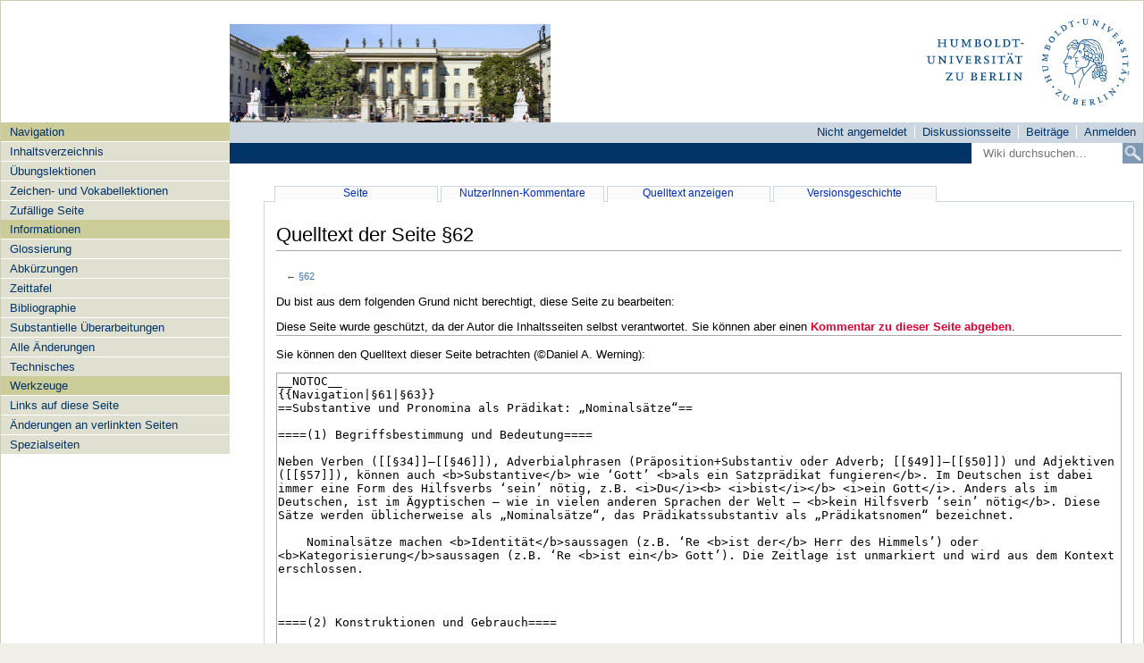

--- FILE ---
content_type: text/html; charset=UTF-8
request_url: https://wikis.hu-berlin.de/ancientegyptian/w/index.php?title=%C2%A762&action=edit
body_size: 7464
content:
<!DOCTYPE html>
<html class="client-nojs" lang="de-x-formal" dir="ltr">
<head>
<meta charset="UTF-8">
<title>Quelltext der Seite §62 – Hieroglyphisch-Ägyptische Grammatik</title>
<script>document.documentElement.className="client-js";RLCONF={"wgBreakFrames":true,"wgSeparatorTransformTable":[",\t.",".\t,"],"wgDigitTransformTable":["",""],"wgDefaultDateFormat":"dmy","wgMonthNames":["","Januar","Februar","März","April","Mai","Juni","Juli","August","September","Oktober","November","Dezember"],"wgRequestId":"3ff5623574ada56ab84c86ae","wgCanonicalNamespace":"","wgCanonicalSpecialPageName":false,"wgNamespaceNumber":0,"wgPageName":"§62","wgTitle":"§62","wgCurRevisionId":684,"wgRevisionId":0,"wgArticleId":186,"wgIsArticle":false,"wgIsRedirect":false,"wgAction":"edit","wgUserName":null,"wgUserGroups":["*"],"wgCategories":[],"wgPageViewLanguage":"de-formal","wgPageContentLanguage":"de-formal","wgPageContentModel":"wikitext","wgRelevantPageName":"§62","wgRelevantArticleId":186,"wgIsProbablyEditable":false,"wgRelevantPageIsProbablyEditable":false,"wgRestrictionEdit":["autoconfirmed"],"wgRestrictionMove":["autoconfirmed"],"wgCiteReferencePreviewsActive":true,"wgMediaViewerOnClick":true,"wgMediaViewerEnabledByDefault":true,"wgVisualEditor":{"pageLanguageCode":"de-x-formal","pageLanguageDir":"ltr","pageVariantFallbacks":"de-formal"},"wgEditSubmitButtonLabelPublish":false};
RLSTATE={"site.styles":"ready","user.styles":"ready","user":"ready","user.options":"loading","skins.humboldtuni":"ready","ext.embedVideo.styles":"ready","ext.visualEditor.desktopArticleTarget.noscript":"ready"};RLPAGEMODULES=["mediawiki.action.edit.collapsibleFooter","site","mediawiki.page.ready","skins.humboldtuni.js","ext.embedVideo.overlay","ext.visualEditor.desktopArticleTarget.init","ext.visualEditor.targetLoader"];</script>
<script>(RLQ=window.RLQ||[]).push(function(){mw.loader.impl(function(){return["user.options@12s5i",function($,jQuery,require,module){mw.user.tokens.set({"patrolToken":"+\\","watchToken":"+\\","csrfToken":"+\\"});
}];});});</script>
<link rel="stylesheet" href="/ancientegyptian/w/load.php?lang=de-formal&amp;modules=ext.embedVideo.styles%7Cext.visualEditor.desktopArticleTarget.noscript%7Cskins.humboldtuni&amp;only=styles&amp;skin=HumboldtUni">
<script async="" src="/ancientegyptian/w/load.php?lang=de-formal&amp;modules=startup&amp;only=scripts&amp;raw=1&amp;skin=HumboldtUni"></script>
<meta name="ResourceLoaderDynamicStyles" content="">
<link rel="stylesheet" href="/ancientegyptian/w/load.php?lang=de-formal&amp;modules=site.styles&amp;only=styles&amp;skin=HumboldtUni">
<meta name="generator" content="MediaWiki 1.43.5">
<meta name="robots" content="noindex,nofollow,max-image-preview:standard">
<meta name="format-detection" content="telephone=no">
<meta name="viewport" content="width=device-width, initial-scale=1.0, user-scalable=yes, minimum-scale=0.25, maximum-scale=5.0">
<link rel="search" type="application/opensearchdescription+xml" href="/ancientegyptian/w/rest.php/v1/search" title="Hieroglyphisch-Ägyptische Grammatik (de-formal)">
<link rel="EditURI" type="application/rsd+xml" href="https://wikis.hu-berlin.de/ancientegyptian/w/api.php?action=rsd">
<link rel="alternate" type="application/atom+xml" title="Atom-Feed für „Hieroglyphisch-Ägyptische Grammatik“" href="/ancientegyptian/w/index.php?title=Spezial:Letzte_%C3%84nderungen&amp;feed=atom">
</head>
<body class="mediawiki ltr sitedir-ltr mw-hide-empty-elt ns-0 ns-subject page-§62 rootpage-§62 skin-HumboldtUni action-edit skin--responsive">    <div class="accesskeys">
      <nav role="navigation" aria-labelledby="nav-accesskeys">
        <h5 id="nav-accesskeys" class="aria-label">Accesskeys</h5>
        <ul>
          <li><a href="#top" accesskey="2">Direkt zum Inhalt [ctrl-option-2]</a></li>
          <li><a href="#searchInput" accesskey="4">Direkt zur Suche [ctrl-option-4]</a></li>
          <li><a href="#p-navigation" accesskey="6">Direkt zur Navigation [ctrl-option-6]</a></li>
          <li><a href="#pt-login" accesskey="8">Login [ctrl-option-8]</a></li>
          <li><a href="#ca-ve-edit">Bearbeiten [ctrl-option-v]</a></li>
        </ul>
      </nav>
    </div>
    <div id="wrapper">
      <div class="header">
        <div class="header__container">
          <div class="header__title">
            <div class="header__title-fakultaet"></div><div class="header__title-institut"></div>          </div>
          <div class="header__main">
            <div class="header__main-image">
              <a href="/ancientegyptian/Hauptseite"><img alt="Humboldt-Universität zu Berlin Header Bild" src="/mediawiki/skins/HumboldtUni/resources/images/humboldt-uni-berlin.jpg" height="110" width="360"></a>
            </div>
            <div class="header__main-logo">
                            <a href="http://www.hu-berlin.de/">
                <img alt="Humboldt-Universität zu Berlin Logo" src="/ancientegyptian/w/skins/HumboldtUni/resources/images/hu-logo.svg">
              </a>
                          </div>
            <div class="header__main-nav-personal">
              <div class=" portlet" id="p-personal">
                <div class="pBody">
                  <nav aria-labelledby="p-personal-label" role="navigation">
                    <h5 id="p-personal-label">Benutzerwerkzeuge</h5>
                    <ul >
                                              <li id="pt-anonuserpage" >
                          <a href=""  title="Benutzerseite der IP-Adresse, von der aus du Änderungen durchführst [.]" accesskey="." >Nicht angemeldet</a>
                        </li>
                                              <li id="pt-anontalk"  class="active" >
                          <a href="/ancientegyptian/Spezial:Meine_Diskussionsseite"  title="Diskussion über Änderungen von dieser IP-Adresse [n]" accesskey="n" >Diskussionsseite</a>
                        </li>
                                              <li id="pt-anoncontribs"  class="active" >
                          <a href="/ancientegyptian/Spezial:Meine_Beitr%C3%A4ge"  title="Eine Liste der Bearbeitungen, die von dieser IP-Adresse gemacht wurden [y]" accesskey="y" >Beiträge</a>
                        </li>
                                              <li id="pt-login"  class="active" >
                          <a href="/ancientegyptian/w/index.php?title=Spezial:Anmelden&amp;returnto=%C2%A762&amp;returntoquery=action%3Dedit"  title="Sich anzumelden wird gerne gesehen, ist jedoch nicht zwingend erforderlich. [o]" accesskey="o" >Anmelden</a>
                        </li>
                                          </ul>
                  </nav>
                </div>
              </div>
            </div>
            <div class="header__main-nav">
              <div class="header__nav">

                <div class="header__main-nav--mobile">
                  <input type="checkbox" name="nav-bars" id="nav-bars__input" class="nav-bars__input">
                  <div class="nav-mobile">
                    <div class="nav-mobile__head">
                      <label class="nav-mobile__bars" for="nav-bars__input"></label>
                      <a href="/ancientegyptian/Hauptseite" class="nav-mobile__home" title="">
                      </a>
                      <div class="nav-mobile__personal"></div>
                      <div class="nav-mobile__logo">
                        <img src="/ancientegyptian/w/skins/HumboldtUni/resources/images/hu-logo-minimal.svg" alt="">
                      </div>
                    </div>
                    <div class="nav-mobile__main">
                      
                                              <ul class="nav-mobile__back">
                          <li><a href="javascript:history.go(-1);" class="nav-mobile__back-icon">Back</a></li>
                        </ul>
                                          </div>
                  </div>
                </div>
              </div>
            </div>
            <div class="header__main-search">
                  <div id="search" class="search">
      <div class="search__inner">
        <form action="/ancientegyptian/w/index.php" id="searchform" class="search__form">
          <input type='hidden' name="title" value="Spezial:Suche" />
          <input id="searchInput" title="Hieroglyphisch-Ägyptische Grammatik durchsuchen" accesskey="f" placeholder="Wiki durchsuchen…" type="search" name="search">
          <input type='submit' name="go" class="searchButton" id="searchGoButton" value="Seite"  title="Gehe direkt zu der Seite mit genau diesem Namen, falls sie vorhanden ist." />            <input type='image' src="/ancientegyptian/w/skins/HumboldtUni/resources/images/search.png" name="fulltext" class="searchButton" id="mw-searchButton" value=""  title="Suche nach Seiten, die diesen Text enthalten">
          
        </form>
      </div>
    </div>
              </div>
          </div>
        </div>
      </div>
      <div id="main" class="main">
        <div class="main__left">
          <div class="sidebar sidebar__one">
                <div class='generated-sidebar portlet' id='p-Navigation' >
      <nav aria-labelledby="p-Navigation-label" role="navigation">
        <h5 id="p-Navigation-label">
          Navigation        </h5>
        <div class='pBody'>
                      <ul>
                              <li class="n-Inhaltsverzeichnis" >
                  <a href="/ancientegyptian/Inhaltsverzeichnis" >
                    Inhaltsverzeichnis                  </a>
                </li>
                              <li class="n-Übungslektionen" >
                  <a href="/ancientegyptian/%C3%9Cbungen" >
                    Übungslektionen                  </a>
                </li>
                              <li class="n-Zeichen--und-Vokabellektionen" >
                  <a href="/ancientegyptian/Zeichenlektionen" >
                    Zeichen- und Vokabellektionen                  </a>
                </li>
                              <li class="n-Zufällige-Seite" >
                  <a href="/ancientegyptian/Spezial:Zuf%C3%A4llige_Seite" >
                    Zufällige Seite                  </a>
                </li>
                          </ul>
                  </div>
      </nav>
    </div>
    <div class='generated-sidebar portlet' id='p-Informationen' >
      <nav aria-labelledby="p-Informationen-label" role="navigation">
        <h5 id="p-Informationen-label">
          Informationen        </h5>
        <div class='pBody'>
                      <ul>
                              <li class="n-Glossierung" >
                  <a href="/ancientegyptian/Glossierungsabk%C3%BCrzungen" >
                    Glossierung                  </a>
                </li>
                              <li class="n-Abkürzungen" >
                  <a href="/ancientegyptian/Allgemeine_Abk%C3%BCrzungen" >
                    Abkürzungen                  </a>
                </li>
                              <li class="n-Zeittafel" >
                  <a href="/ancientegyptian/Zeittafel" >
                    Zeittafel                  </a>
                </li>
                              <li class="n-Bibliographie" >
                  <a href="/ancientegyptian/Bibliographie" >
                    Bibliographie                  </a>
                </li>
                              <li class="n-Substantielle-Überarbeitungen" >
                  <a href="/ancientegyptian/%C3%84nderungen" >
                    Substantielle Überarbeitungen                  </a>
                </li>
                              <li class="n-Alle-Änderungen" >
                  <a href="/ancientegyptian/Spezial:Letzte_%C3%84nderungen" >
                    Alle Änderungen                  </a>
                </li>
                              <li class="n-Technisches" >
                  <a href="/ancientegyptian/Technisches" >
                    Technisches                  </a>
                </li>
                          </ul>
                  </div>
      </nav>
    </div>
    <div class="portlet" id="p-tb">
      <nav aria-labelledby="p-tb-label" role="navigation">
        <h5 id="p-tb-label">Werkzeuge</h5>
        <div class="pBody">
          <ul>
                          <li id="t-whatlinkshere"><a href="/ancientegyptian/Spezial:Linkliste/%C2%A762"  title="Liste aller Seiten, die hierher verlinken [j]" accesskey="j">
                  Links auf diese Seite                </a>
              </li>

                              <li id="t-recentchangeslinked">
                  <a href="/ancientegyptian/Spezial:%C3%84nderungen_an_verlinkten_Seiten/%C2%A762"  title="Letzte Änderungen an Seiten, die von hier verlinkt sind [k]" accesskey="k">
                    Änderungen an verlinkten Seiten                  </a>
                </li>
              
                            <li id="t-specialpages">
                  <a href="/ancientegyptian/Spezial:Spezialseiten"  title="Liste aller Spezialseiten [q]" accesskey="q">
                    Spezialseiten                  </a>
                </li>
            
            
            
            
          </ul>
        </div>
      </nav>
    </div>
              </div>
        </div>
        <div class="main__middle">
          <div class="main__middle-inner">
            <div class="tabs" >
              <div class="tabs__inner">
                <nav aria-labelledby="p-views-label" role="navigation">
                  <h5 id="p-views-label">Ansichten</h5>
                  <ul class="tabs__list">
                    <li class="ca-nstab-main" id="ca-nstab-main" class="selected"><a href="/ancientegyptian/%C2%A762" title="Seite" title="Seiteninhalt anzeigen [c]" accesskey="c">Seite</a></li><li class="ca-talk" id="ca-talk" class="new"><a href="/ancientegyptian/w/index.php?title=Diskussion:%C2%A762&amp;action=edit&amp;redlink=1" title="NutzerInnen-Kommentare" title="Diskussion zum Seiteninhalt [t]" accesskey="t">NutzerInnen-Kommentare</a></li><li class="ca-viewsource" id="ca-viewsource" class="selected"><a href="/ancientegyptian/w/index.php?title=%C2%A762&amp;action=edit" title="Quelltext anzeigen" title="Diese Seite ist geschützt. Ihr Quelltext kann dennoch angesehen und kopiert werden. [e]" accesskey="e">Quelltext anzeigen</a></li><li class="ca-history" id="ca-history"><a href="/ancientegyptian/w/index.php?title=%C2%A762&amp;action=history" title="Versionsgeschichte" title="Frühere Versionen dieser Seite listen [h]" accesskey="h">Versionsgeschichte</a></li>                  </ul>
                </nav>
              </div>
            </div>

            <div class="content" role="main">
              <div class="content__inner" id="top" >
                
                <h1 id="firstHeading" class="firstHeading">Quelltext der Seite §62</h1>
                <div id="bodyContent">
                  <h3 id="siteSub">Aus Hieroglyphisch-Ägyptische Grammatik</h3>
                  <div id="contentSub" ><div id="mw-content-subtitle">← <a href="/ancientegyptian/%C2%A762" title="§62">§62</a></div></div>
                                      <div id="jump-to-nav">Wechseln zu: <a href="#column-one">Navigation</a>, <a href="#searchInput">Suche</a></div>
                                    <!-- start content -->
                  <div id="content"><div id="mw-content-text" class="mw-body-content"><p>Du bist aus dem folgenden Grund nicht berechtigt, diese Seite zu bearbeiten:
</p>
<div class="permissions-errors"><div class="mw-permissionerror-protectedpagetext">Diese Seite wurde geschützt, da der Autor die Inhaltsseiten selbst verantwortet.
Sie können aber einen <b><a href="/ancientegyptian/w/index.php?title=Diskussion:%C2%A762&amp;action=edit&amp;redlink=1" class="new" title="Diskussion:§62 (Seite nicht vorhanden)">Kommentar zu dieser Seite abgeben</a></b>.</div></div><hr />
<p>Sie können den Quelltext dieser Seite betrachten (&#169;Daniel A. Werning):
</p><textarea readonly="" accesskey="," id="wpTextbox1" cols="80" rows="25" style="" class="mw-editfont-monospace" lang="de-x-formal" dir="ltr" name="wpTextbox1">__NOTOC__
{{Navigation|§61|§63}}
==Substantive und Pronomina als Prädikat: „Nominalsätze“==

====(1) Begriffsbestimmung und Bedeutung====

Neben Verben ([[§34]]–[[§46]]), Adverbialphrasen (Präposition+Substantiv oder Adverb; [[§49]]–[[§50]]) und Adjektiven ([[§57]]), können auch &lt;b>Substantive&lt;/b> wie ‘Gott’ &lt;b>als ein Satzprädikat fungieren&lt;/b>. Im Deutschen ist dabei immer eine Form des Hilfsverbs ‘sein’ nötig, z.B. &lt;i>Du&lt;/i>&lt;b> &lt;i>bist&lt;/i>&lt;/b> &lt;i>ein Gott&lt;/i>. Anders als im Deutschen, ist im Ägyptischen – wie in vielen anderen Sprachen der Welt – &lt;b>kein Hilfsverb ‘sein’ nötig&lt;/b>. Diese Sätze werden üblicherweise als „Nominalsätze“, das Prädikatssubstantiv als „Prädikatsnomen“ bezeichnet. 

	Nominalsätze machen &lt;b>Identität&lt;/b>saussagen (z.B. ‘Re &lt;b>ist der&lt;/b> Herr des Himmels’) oder &lt;b>Kategorisierung&lt;/b>saussagen (z.B. ‘Re &lt;b>ist ein&lt;/b> Gott’). Die Zeitlage ist unmarkiert und wird aus dem Kontext erschlossen. 



====(2) Konstruktionen und Gebrauch====

Für pronominale Prädikatsnomen oder Subjekte (dtsch. ‘&lt;b>Du&lt;/b> bist ein Gott.’, ‘Der Dieb bist &lt;b>&lt;u>du&lt;/u>&lt;/b>.’) werden die Selbständigen Personalpronomina ({{U|jnk}}, {{U|ntk}}, {{U|ntṯ}}, …; [[§61]]) genutzt. Im Kern sind drei Nominalsatzmuster zu unterscheiden:

a) Die zwei beteiligten Substantive können in bestimmten Fällen (dazu unten [[§63]]) einfach direkt hintereinander gestellt werden, z.B.: 

:{| {{NoBorderTable}}
| {{H|𓏌𓎡𓇳𓏤𓀭}}   || {{U|jnk Rꜥ(w)}}    || ‘&lt;b>Ich&lt;/b> bin &lt;b>Re&lt;/b>’,  || 
|-
| {{H|𓇓𓅱&amp;zwnj;𓏏&amp;zwnj;}} {{H|𓇳𓏤𓀭}}   || {{U|swt Rꜥ(w)}}    || ‘&lt;b>Er&lt;/b> ist &lt;b>Re&lt;/b>’,  || 
|-
| {{H|𓊽𓊽𓇋𓏛𓀀}} {{H|𓂋𓈖&amp;zwnj;𓆑}}   || {{U|Ḏdj rn⸗f}}    || ‘&lt;b>Djedi&lt;/b> war &lt;b>sein Name&lt;/b>’,  || {{Ref|(Schenkel 2012: 150)}}
|-
| {{H|𓅓&amp;zwnj;𓂝𓎡𓏏𓏛𓏏𓅓&amp;zwnj;𓂝𓎡𓏏𓏛𓂋𓂝𓇳𓀭}}  || {{U|mk.t⸗ṯ  mk.t-Rꜥ(w)}}  || ‘&lt;b>Dein Schutz&lt;/b> ist &lt;b>der Schutz des Re&lt;/b>’. || {{Ref|(Allen 2010: 74)}}
|}

In diesen Fällen spricht man von &lt;b>„Zweigliedrigen Nominalsätzen“&lt;/b>. 

Bei den zwei anderen Satzmustern kommt ein unveränderliches &lt;b>Hilfsdemonstrativum&lt;/b> {{H|𓊪𓅱}} {{U|&lt;b>pw&lt;/b>}} zum Einsatz (demonstrativische „Kopula“): 


b) Im ersten der zwei Satzmuster ist dies, je nach Kontext, im Deutschen mit einem unspezifischen &lt;b>‘das’ oder ‘es’&lt;/b> oder mit einem unbetonten Personalpronomen ‘er, sie, es (Singular); sie (Plural)’ zu übersetzen, z.B.:

:{| {{NoBorderTable}}
| {{H|𓐍𓆑𓏏𓏭𓀐}} {{H|𓊪𓅱}}  || {{U| ḫftï  &lt;b>pw&lt;/b>}}    || ‘&lt;b>Das/Es/Er&lt;/b> ist ein Feind’ (entsprechende Frage: ‘Wer ist er/das?’),
|-
| {{H|𓎟𓊪𓏏𓇯𓊪𓅱}}   || {{U|nb-p.t  &lt;b>pw&lt;/b>}}  || ‘&lt;b>Das/Es/Er&lt;/b> ist der Herr des Himmels’,
|-
| {{H|𓏌𓏏𓇯𓊪𓅱}}   || {{U|Nw.t  &lt;b>pw&lt;/b>}}  || ‘&lt;b>Das/Es/Sie&lt;/b> ist Nut’ (entsprechende Frage: ‘Wer ist sie/das?’),
|-
| {{H|𓌢&amp;zwnj;𓈖𓏌𓅱𓀀𓏥𓋴}}  {{H|𓊪𓅱}}  || {{U|sn.w⸗s  &lt;b>pw&lt;/b>}}    || ‘&lt;b>Das/Es/Sie&lt;/b> sind ihre Brüder’ (entspr. Frage: ‘Wer sind sie/die?’).
|}

Dieser spezielle Zweigliedrige Nominalsatz wird auch als &lt;b>„{{U|pw-}}Satz“&lt;/b> bezeichnet. 


c) Dasselbe unveränderliche Hilfsdemonstrativum {{H|𓊪𓅱}} {{U|pw}} taucht ebenfalls in den meisten anderen Nominalsätzen auf, in denen zwei verschiedene Substantive Subjekt und Prädikatsnomen bilden. In diesen Nominalsätzen bleibt das &lt;b>Hilfsdemonstrativum effektiv unübersetzt&lt;/b>., z.B.: 

:{| {{NoBorderTable}}
| {{H|𓊪𓄡𓂋𓏏𓄴𓏸𓊪𓅱𓋹𓈖𓐍}} || {{U|pẖr.t  &lt;b>pw&lt;/b>  ꜥnḫ}} || ‘Das Leben ist ein Kreislauf’. || {{Ref|(Allen 2010: 74)}}
|}

In diesen Fällen spricht man von &lt;b>„Dreigliedrigen Nominalsätzen“&lt;/b>. 

	Man bemerke, dass das Hilfsdemonstrativum &lt;b>{{U|pw}} im Mittelägyptischen&lt;/b> – anders als das normale attributiv gebrauchte Demonstrativum {{U|pw}}/{{U|tw}}/{{U|nw}} ([[§30]]) – &lt;b>unveränderlich&lt;/b> ist. Egal welches Genus und welchen Numerus das Subjekt bzw. das Prädikatsnomen haben: die Form ist immer {{U|pw}} ({{H|𓊪𓅱}}, {{H|𓊪&amp;zwnj;𓏲}}). (Im Altägyptischen kann man hier gelegentlich noch Kongruenz mit dem Prädikatsnomen feststellen.) 



(3) Morphosyntaktisch setzt sich das {{U|pw}} im {{U|pw}}-Satz und im Dreigliedrigen Nominalsatz in der Regel hinter das erste Wort – genauer gesagt, steht &lt;b>{{U|pw}} hinter der ersten untrennbaren Worteinheit&lt;/b>. Nicht trennbare Einheiten sind Substantiv + Suffixpronomen ([[§29]]) und Verbindungen des Direkten Genitivs ([[§26]]). Trennbar sind hingegen Verbindungen von Substantiv und &lt;b>attributiven Adjektiven&lt;/b> ([[§55]]) und von Substantiv und &lt;b>&lt;u>In&lt;/u>direktem Genitiv&lt;/b> ([[§26]]). In diesen Fällen steht das {{U|pw}} dann nicht nach, sondern &lt;b>zwischen Substantiv und Attribut&lt;/b> (Adjektiv bzw. Indirekter Genitiv). Vergleiche die folgenden (konstruierten) Beispiele:

:{| {{NoBorderTable}}
| (*[{{U|zẖꜣ(w) jqr}}] {{U|pw}} →) &lt;br/>{{U|&lt;b>zẖꜣ(w)&lt;/b> pw &lt;b>jqr&lt;/b> }} || {{H|𓏟𓀀𓊪𓅱𓇋𓈎𓂋𓏜}} || ‘Das ist ein &lt;b>geschickter Schreiber&lt;/b>’,
|-
| (*[{{U|zẖꜣ(w) jqr}}] {{U|pw}} [{{U|sn⸗f}}] →) &lt;br/>{{U|&lt;b>zẖꜣ(w)&lt;/b> pw &lt;b>jqr&lt;/b> sn&lt;b>⸗&lt;/b>f}}  || {{H|𓏟𓀀𓊪𓅱𓇋𓈎𓂋𓏜𓌢&amp;zwnj;𓈖𓀀𓆑}} || ‘Sein Bruder ist ein &lt;b>geschickter Schreiber&lt;/b>’,
|-
| (*[{{U|nb n(.ï) p.t}}] {{U|pw}} →) &lt;br/>{{U|&lt;b>nb&lt;/b> pw &lt;b>n(.ï) p.t&lt;/b>}}  || {{H|𓎟𓊪𓅱𓈖&amp;zwnj;𓊪𓏏𓇯}}   || ‘Das ist der &lt;b>Herr des Himmels&lt;/b>’,
|-
| (*[{{U|nb n(.ï) p.t}}] {{U|pw}} [{{U|Rꜥ(w)}}] →) &lt;br/>{{U|&lt;b>nb&lt;/b> pw &lt;b>n(.ï) p.t&lt;/b> Rꜥ(w)}} || {{H|𓎟𓊪𓅱𓈖&amp;zwnj;𓊪𓏏𓇯𓂋𓂝𓇳𓀭}}   || ‘Re ist der &lt;b>Herr des Himmels&lt;/b>’.
|}


Verbindungen von Substantiv plus Suffixpronomen oder eine Direkter Genitiv-Verbindung kann das {{U|pw}} aber nicht aufbrechen:

:{| {{NoBorderTable}}
| {{U|nb-p.t pw Rꜥ(w)}} &lt;br/>{{Übergehbar-Beginn}}(nicht **{{U|nb-pw p.t Rꜥ(w)}}){{Übergehbar-Ende}} || {{H|𓎟𓊪𓏏𓇯𓊪𓅱𓂋𓂝𓇳𓀭}}   || ‘Re ist der Herr des Himmels’, 
|-
| {{U|nb⸗j pw}}&lt;br/>{{Übergehbar-Beginn}}(nicht **{{U|nb pw ⸗j Rꜥ(w)}}){{Übergehbar-Ende}}  || {{H|𓎟&amp;zwnj;𓀀𓊪𓅱}}   || ‘Das ist mein Herr’,  
|-
| (*[{{U|nb pn nfr}}]&lt;sup>NP&lt;/sup> {{U|pw}} →)&lt;br/>{{U|nb pn pw nfr}} &lt;br/>{{Übergehbar-Beginn}}(nicht **{{U|nb pw pn nfr}}).{{Übergehbar-Ende}}|| {{H|𓎟𓊪𓈖𓊪𓅱𓄤𓆑𓂋}}   || ‘Das ist dieser gute Herr’.  
|}

{{Literaturhinweise-Beginn}}
Allen (²2010: ch. 7.1, 7.6–11, 7.16); Schenkel (⁵2012: Kap. 6.1)
{{Literaturhinweise-Ende}}

{{Zitieren}}

{{Navigation|§61|§63}}
</textarea><div class="templatesUsed"><div class="mw-templatesUsedExplanation"><p>Folgende Vorlagen werden auf dieser Seite verwendet:
</p></div><ul>
<li><a href="/ancientegyptian/Vorlage:H" title="Vorlage:H">Vorlage:H</a> (<a href="/ancientegyptian/w/index.php?title=Vorlage:H&amp;action=edit" title="Vorlage:H">Quelltext anzeigen</a>) schreibgeschützt (nur angemeldete, nicht neue Benutzer)</li><li><a href="/ancientegyptian/Vorlage:Literaturhinweise-Beginn" title="Vorlage:Literaturhinweise-Beginn">Vorlage:Literaturhinweise-Beginn</a> (<a href="/ancientegyptian/w/index.php?title=Vorlage:Literaturhinweise-Beginn&amp;action=edit" title="Vorlage:Literaturhinweise-Beginn">Quelltext anzeigen</a>) schreibgeschützt (nur angemeldete, nicht neue Benutzer)</li><li><a href="/ancientegyptian/Vorlage:Literaturhinweise-Ende" title="Vorlage:Literaturhinweise-Ende">Vorlage:Literaturhinweise-Ende</a> (<a href="/ancientegyptian/w/index.php?title=Vorlage:Literaturhinweise-Ende&amp;action=edit" title="Vorlage:Literaturhinweise-Ende">Quelltext anzeigen</a>) schreibgeschützt (nur angemeldete, nicht neue Benutzer)</li><li><a href="/ancientegyptian/Vorlage:Navigation" title="Vorlage:Navigation">Vorlage:Navigation</a> (<a href="/ancientegyptian/w/index.php?title=Vorlage:Navigation&amp;action=edit" title="Vorlage:Navigation">Quelltext anzeigen</a>) schreibgeschützt (nur angemeldete, nicht neue Benutzer)</li><li><a href="/ancientegyptian/Vorlage:NoBorderTable" title="Vorlage:NoBorderTable">Vorlage:NoBorderTable</a> (<a href="/ancientegyptian/w/index.php?title=Vorlage:NoBorderTable&amp;action=edit" title="Vorlage:NoBorderTable">Quelltext anzeigen</a>) schreibgeschützt (nur angemeldete, nicht neue Benutzer)</li><li><a href="/ancientegyptian/Vorlage:Ref" title="Vorlage:Ref">Vorlage:Ref</a> (<a href="/ancientegyptian/w/index.php?title=Vorlage:Ref&amp;action=edit" title="Vorlage:Ref">Quelltext anzeigen</a>) schreibgeschützt (nur angemeldete, nicht neue Benutzer)</li><li><a href="/ancientegyptian/Vorlage:U" title="Vorlage:U">Vorlage:U</a> (<a href="/ancientegyptian/w/index.php?title=Vorlage:U&amp;action=edit" title="Vorlage:U">Quelltext anzeigen</a>) schreibgeschützt (nur angemeldete, nicht neue Benutzer)</li><li><a href="/ancientegyptian/Vorlage:Zitieren" title="Vorlage:Zitieren">Vorlage:Zitieren</a> (<a href="/ancientegyptian/w/index.php?title=Vorlage:Zitieren&amp;action=edit" title="Vorlage:Zitieren">Quelltext anzeigen</a>) schreibgeschützt (nur angemeldete, nicht neue Benutzer)</li><li><a href="/ancientegyptian/Vorlage:%C3%9Cbergehbar-Beginn" title="Vorlage:Übergehbar-Beginn">Vorlage:Übergehbar-Beginn</a> (<a href="/ancientegyptian/w/index.php?title=Vorlage:%C3%9Cbergehbar-Beginn&amp;action=edit" title="Vorlage:Übergehbar-Beginn">Quelltext anzeigen</a>) schreibgeschützt (nur angemeldete, nicht neue Benutzer)</li><li><a href="/ancientegyptian/Vorlage:%C3%9Cbergehbar-Ende" title="Vorlage:Übergehbar-Ende">Vorlage:Übergehbar-Ende</a> (<a href="/ancientegyptian/w/index.php?title=Vorlage:%C3%9Cbergehbar-Ende&amp;action=edit" title="Vorlage:Übergehbar-Ende">Quelltext anzeigen</a>) schreibgeschützt (nur angemeldete, nicht neue Benutzer)</li></ul></div><p id="mw-returnto">Zurück zur Seite <a href="/ancientegyptian/%C2%A762" title="§62">§62</a>.</p>
</div><div class="printfooter">
Abgerufen von „<a dir="ltr" href="https://wikis.hu-berlin.de/ancientegyptian/§62">https://wikis.hu-berlin.de/ancientegyptian/§62</a>“</div>
</div>
                  <div id="catlinks" class="catlinks catlinks-allhidden" data-mw="interface"></div>                  <!-- end content -->
                  
                  <div class="visualClear"></div>
                </div>
              </div>
            </div>

          </div>
        </div>
        <div class="visualClear"></div>
      </div>
      <footer id="footer" class="footer" >
        <div class="footer__inner">
                  </div>
      </footer>
    </div>
            </body>

    </html>
  <script>(RLQ=window.RLQ||[]).push(function(){mw.config.set({"wgBackendResponseTime":135,"wgPageParseReport":{"limitreport":{"cputime":"0.004","walltime":"0.004","ppvisitednodes":{"value":7,"limit":1000000},"postexpandincludesize":{"value":34,"limit":2097152},"templateargumentsize":{"value":0,"limit":2097152},"expansiondepth":{"value":2,"limit":100},"expensivefunctioncount":{"value":0,"limit":100},"unstrip-depth":{"value":0,"limit":20},"unstrip-size":{"value":0,"limit":5000000},"timingprofile":["100.00%    0.000      1 -total"]},"cachereport":{"timestamp":"20260115101047","ttl":86400,"transientcontent":false}}});});</script>
</body>
</html>

--- FILE ---
content_type: text/css; charset=utf-8
request_url: https://wikis.hu-berlin.de/ancientegyptian/w/load.php?lang=de-formal&modules=ext.embedVideo.styles%7Cext.visualEditor.desktopArticleTarget.noscript%7Cskins.humboldtuni&only=styles&skin=HumboldtUni
body_size: 7469
content:
.embedvideo{margin:0;max-width:100%;display:inline-block}.embedvideo-wrapper{position:relative;display:block}.embedvideo-player{width:100%;height:100%}.embedvideo-consent{z-index:1;background-color:#eaecf0}.embedvideo-player,.embedvideo-consent{position:absolute;left:0;right:0;top:0;bottom:0;overflow:hidden}.embedvideo-overlay{display:none}.embedvideo--autoresize{width:100%;aspect-ratio:1.77777778}.embedvideo--autoresize .embedvideo-wrapper{height:100%}.embedvideo.frame{border:1pt solid #c8ccd1;padding:0.5em}.gallerybox .embedvideo{margin:0 auto;display:block}.embedvideo.mw-halign-right{margin:0 0 0.5em 0.5em;clear:right;float:right}.embedvideo.mw-halign-left{margin:0 0.5em 0.5em 0;clear:left;float:left}.embedvideo.mw-halign-none{clear:none;float:none}.embedvideo.mw-halign-center{margin:0 auto;display:table;border-collapse:collapse;clear:none;float:none}.embedvideo.mw-halign-right,.embedvideo.mw-halign-left,.embedvideo.mw-halign-none,.embedvideo.mw-halign-center{display:block}.embedvideo.mw-valign-middle{vertical-align:middle}.embedvideo.mw-valign-baseline{vertical-align:baseline}.embedvideo.mw-valign-sub{vertical-align:sub}.embedvideo.mw-valign-super{vertical-align:super}.embedvideo.mw-valign-top{vertical-align:top}.embedvideo.mw-valign-text-top{vertical-align:text-top}.embedvideo.mw-valign-bottom{vertical-align:bottom}.embedvideo.mw-valign-text-bottom{vertical-align:text-bottom}.embedvideo figcaption{font-size:88.40000000000001%;padding:3px 0}video.thumbborder,audio.thumbborder{border:1pt solid #c8ccd1}.client-nojs #ca-ve-edit,.ve-not-available #ca-ve-edit,.client-nojs .mw-editsection-divider,.ve-not-available .mw-editsection-divider,.client-nojs .mw-editsection-visualeditor,.ve-not-available .mw-editsection-visualeditor{display:none}.client-js .mw-editsection-bracket:first-of-type{margin-right:0.25em;margin-inline:0 0.25em}.client-js .mw-editsection-bracket:not(:first-of-type){margin-left:0.25em;margin-inline:0.25em 0}@media (prefers-reduced-motion:reduce){*,::before,::after{animation-delay:-0.01ms !important;animation-duration:0.01ms !important;animation-iteration-count:1 !important;scroll-behavior:auto !important;transition-duration:0ms !important}}body{margin:0}main{display:block}hr{box-sizing:content-box;height:0;overflow:visible}abbr[title]{border-bottom:1px dotted;cursor:help}@supports (text-decoration:underline dotted){abbr[title]{border-bottom:0;text-decoration:underline dotted}}pre,code,tt,kbd,samp{font-family:monospace,monospace}sub,sup{line-height:1}img{border:0}figure{margin:0}button,input,optgroup,select,textarea{margin:0}button::-moz-focus-inner,[type='button']::-moz-focus-inner,[type='reset']::-moz-focus-inner,[type='submit']::-moz-focus-inner{border-style:none;padding:0}legend{color:inherit;padding:0}figure[typeof~='mw:File'],figure[typeof~='mw:File/Frameless']{}.mw-body-content figure[typeof~='mw:File'] > a,.mw-body-content figure[typeof~='mw:File/Frameless'] > a{border:0}figure[typeof~='mw:File'].mw-halign-right,figure[typeof~='mw:File/Frameless'].mw-halign-right{margin:0 0 0.5em 0.5em;clear:right;float:right}figure[typeof~='mw:File'].mw-halign-left,figure[typeof~='mw:File/Frameless'].mw-halign-left{margin:0 0.5em 0.5em 0;clear:left;float:left}figure[typeof~='mw:File'].mw-halign-none,figure[typeof~='mw:File/Frameless'].mw-halign-none{clear:none;float:none}figure[typeof~='mw:File'].mw-halign-center,figure[typeof~='mw:File/Frameless'].mw-halign-center{margin:0 auto;display:table;border-collapse:collapse;clear:none;float:none}figure[typeof~='mw:File'] > figcaption,figure[typeof~='mw:File/Frameless'] > figcaption{display:none}figure[typeof~='mw:File/Thumb'],figure[typeof~='mw:File/Frame']{display:table;text-align:center;border-collapse:collapse;line-height:0;margin:0.5em 0 1.3em 1.4em;clear:right;float:right}.mw-body-content figure[typeof~='mw:File/Thumb'] > a,.mw-body-content figure[typeof~='mw:File/Frame'] > a{border:0}.mw-content-ltr figure[typeof~='mw:File/Thumb'],.mw-content-ltr figure[typeof~='mw:File/Frame']{margin:0.5em 0 1.3em 1.4em;clear:right;float:right}.mw-content-rtl figure[typeof~='mw:File/Thumb'],.mw-content-rtl figure[typeof~='mw:File/Frame']{margin:0.5em 1.4em 1.3em 0;clear:left;float:left}figure[typeof~='mw:File/Thumb'].mw-halign-right,figure[typeof~='mw:File/Frame'].mw-halign-right{margin:0.5em 0 1.3em 1.4em;clear:right;float:right}figure[typeof~='mw:File/Thumb'].mw-halign-left,figure[typeof~='mw:File/Frame'].mw-halign-left{margin:0.5em 1.4em 1.3em 0;clear:left;float:left}figure[typeof~='mw:File/Thumb'].mw-halign-none,figure[typeof~='mw:File/Frame'].mw-halign-none{margin:0;margin-bottom:0.5em;clear:none;float:none}figure[typeof~='mw:File/Thumb'].mw-halign-center,figure[typeof~='mw:File/Frame'].mw-halign-center{margin:0 auto 0.5em auto;clear:none;float:none}figure[typeof~='mw:File/Thumb'] > :not(figcaption),figure[typeof~='mw:File/Frame'] > :not(figcaption){}figure[typeof~='mw:File/Thumb'] > :not(figcaption) .mw-file-element,figure[typeof~='mw:File/Frame'] > :not(figcaption) .mw-file-element{margin:3px}figure[typeof~='mw:File/Thumb'] > :not(figcaption) .mw-broken-media,figure[typeof~='mw:File/Frame'] > :not(figcaption) .mw-broken-media{display:inline-block;line-height:1.6em;word-break:break-word;width:180px;font-size:94%}figure[typeof~='mw:File/Thumb'] > figcaption,figure[typeof~='mw:File/Frame'] > figcaption{display:table-caption;caption-side:bottom;line-height:1.4em;word-break:break-word;text-align:start;padding:0 6px 6px 6px}@media all and (max-width:639px){body.skin--responsive figure{margin:0 auto !important;float:none !important}}figure[typeof~='mw:File/Frame'] > figcaption:empty{padding-bottom:0}figure[typeof~='mw:File/Thumb'] > figcaption:empty{padding-bottom:3px}.mw-valign-middle .mw-file-element{vertical-align:middle}.mw-valign-baseline .mw-file-element{vertical-align:baseline}.mw-valign-sub .mw-file-element{vertical-align:sub}.mw-valign-super .mw-file-element{vertical-align:super}.mw-valign-top .mw-file-element{vertical-align:top}.mw-valign-text-top .mw-file-element{vertical-align:text-top}.mw-valign-bottom .mw-file-element{vertical-align:bottom}.mw-valign-text-bottom .mw-file-element{vertical-align:text-bottom}.toctogglecheckbox:checked ~ ul{display:none}.tocnumber{padding-left:0;padding-right:0.5em;-webkit-padding-start:0;-webkit-padding-end:0.5em;padding-inline-start:0;padding-inline-end:0.5em}.mw-wiki-logo{background-image:url(/mediawiki/skins/HumboldtUni/resources/images/humboldt-uni-berlin.jpg)}@media print{figure[typeof~='mw:File/Thumb'],figure[typeof~='mw:File/Frame']{border:1pt;border-bottom:0;background-color:#fff}figure[typeof~='mw:File/Thumb'] > :not(figcaption) .mw-file-element,figure[typeof~='mw:File/Frame'] > :not(figcaption) .mw-file-element{border:1pt solid #ddd}figure[typeof~='mw:File/Thumb'] > figcaption,figure[typeof~='mw:File/Frame'] > figcaption{background-color:#fff;color:#666;font-size:10pt;border:1pt;border-top:0}.mw-image-border .mw-file-element{border:1pt}.mw-parser-output a.external{}.mw-parser-output a.external.text::after,.mw-parser-output a.external.autonumber::after{content:' (' attr(href) ')';word-break:break-all;word-wrap:break-word}.mw-parser-output a.external.text[href^='//']:after,.mw-parser-output a.external.autonumber[href^='//']:after{content:' (https:' attr(href) ')'}.wikitable{background:#fff;margin:1em 0;border:1pt solid #aaa;border-collapse:collapse;font-size:10pt;page-break-inside:avoid}.wikitable > caption{padding:5px;font-size:10pt}.wikitable > tr > th,.wikitable > tr > td,.wikitable > * > tr > th,.wikitable > * > tr > td{background:#fff !important;color:#000 !important;border:1pt solid #aaa;padding:0.4em 0.6em}.wikitable > tr > th,.wikitable > * > tr > th{text-align:center}table.listing,table.listing td{border:1pt solid #000;border-collapse:collapse}.catlinks ul{display:inline;padding:0;list-style:none}.catlinks li{display:inline-block;line-height:1.15;margin:0.1em 0;border-left:1pt solid #aaa;padding:0 0.4em}.catlinks li:first-child{border-left:0;padding-left:0.2em}.mw-hidden-catlinks,.catlinks{display:none}.mw-editsection,.mw-editsection-like,.mw-indicators,#siteNotice,.usermessage{display:none}.printfooter{clear:both;padding:1em 0}.center{text-align:center}a{background:none !important;padding:0 !important}a,a.external,a.new,a.stub{color:inherit !important;text-decoration:inherit !important}dt{font-weight:bold}.mw-heading,h1,h2,h3,h4,h5,h6{font-weight:bold;page-break-after:avoid;page-break-before:avoid}p{margin:1em 0;line-height:1.2;orphans:3;widows:3}img,figure{page-break-inside:avoid}img{border:0;vertical-align:middle}pre,.mw-code{background:#fff;color:#000;border:1pt dashed #000;padding:1em;font-size:8pt;white-space:pre-wrap;overflow-x:hidden;word-wrap:break-word}ul{list-style-type:square}.toctogglecheckbox:checked + .toctitle{display:none}.toc{background-color:#f9f9f9;border:1pt solid #aaa;padding:5px;display:table}.tocnumber,.toctext{display:table-cell}}@media screen{figure[typeof~='mw:File/Thumb'],figure[typeof~='mw:File/Frame']{border:1px solid #ccc;border-bottom:0;background-color:#f9f9f9}figure[typeof~='mw:File/Thumb'] > :not(figcaption) .mw-file-element,figure[typeof~='mw:File/Frame'] > :not(figcaption) .mw-file-element{border:1px solid #ccc}figure[typeof~='mw:File/Thumb'] > figcaption,figure[typeof~='mw:File/Frame'] > figcaption{border:1px solid #ccc;border-top:0;background-color:#f9f9f9;font-size:88.40000000000001%}.mw-image-border .mw-file-element{border:1px solid #eaecf0}figure[typeof~='mw:File/Thumb'] > figcaption::before{content:'';width:15px;height:11px;margin:0;margin-left:3px;margin-right:0;-webkit-margin-start:3px;-webkit-margin-end:0;margin-inline-start:3px;margin-inline-end:0;float:right}.mw-content-ltr figure[typeof~='mw:File/Thumb'] > figcaption::before{float:right}.mw-content-rtl figure[typeof~='mw:File/Thumb'] > figcaption::before{float:left}body.skin--responsive figure[typeof~='mw:File/Thumb'] > figcaption::before{}@media all and (max-width:639px){body.skin--responsive figure[typeof~='mw:File/Thumb'] > figcaption::before{content:none}}figure[typeof~='mw:File/Thumb'] > .mw-file-description,figure[typeof~='mw:File/Thumb'] > .mw-file-magnify{display:block;position:relative}figure[typeof~='mw:File/Thumb'] > .mw-file-description::after,figure[typeof~='mw:File/Thumb'] > .mw-file-magnify::after{content:'';width:15px;height:11px;position:absolute;bottom:-11px;right:6px;background-image:url(/ancientegyptian/w/resources/src/mediawiki.skinning/images/magnify-clip-ltr.svg?8330e)}.mw-content-ltr figure[typeof~='mw:File/Thumb'] > .mw-file-description::after,.mw-content-ltr figure[typeof~='mw:File/Thumb'] > .mw-file-magnify::after{right:6px;left:auto;background-image:url(/ancientegyptian/w/resources/src/mediawiki.skinning/images/magnify-clip-ltr.svg?8330e)}.mw-content-rtl figure[typeof~='mw:File/Thumb'] > .mw-file-description::after,.mw-content-rtl figure[typeof~='mw:File/Thumb'] > .mw-file-magnify::after{right:auto;left:6px;background-image:url(/ancientegyptian/w/resources/src/mediawiki.skinning/images/magnify-clip-rtl.svg?38fd5)}@media all and (max-width:639px){figure[typeof~='mw:File/Thumb'] > .mw-file-description::after,figure[typeof~='mw:File/Thumb'] > .mw-file-magnify::after{background-image:none !important}}body.skin--responsive .mw-parser-output{}body.skin--responsive .mw-parser-output figure img.mw-file-element{height:auto;max-width:100%}body.skin--responsive .mw-parser-output figure[typeof~='mw:File/Thumb'] img.mw-file-element,body.skin--responsive .mw-parser-output figure[typeof~='mw:File/Frame'] img.mw-file-element{max-width:calc(100% - (2 * 3px) - (2 * 1px))}body.skin--responsive .mw-parser-output .noresize figure img.mw-file-element,body.skin--responsive .mw-parser-output figure.noresize img.mw-file-element{max-width:none}a.new{color:#d03}a.new:visited{color:#a55858}a.mw-selflink{color:inherit;font-weight:bold;text-decoration:inherit}a.mw-selflink:hover{cursor:inherit;text-decoration:inherit}a.mw-selflink:active,a.mw-selflink:visited{color:inherit}.mw-parser-output a.extiw,.mw-parser-output a.external{color:#36b}.mw-parser-output a.extiw:visited,.mw-parser-output a.external:visited{color:#636}.mw-parser-output a.extiw:active,.mw-parser-output a.external:active{color:#b63}.mw-underline-always a{text-decoration:underline}.mw-underline-never a{text-decoration:none}.plainlinks a.external{background:none !important;padding:0 !important}.mw-body-content::after{clear:both;content:'';display:block}.mw-body-content a.external.free{word-wrap:break-word}.mw-body-content .error{font-size:larger;color:#d03}.rtl .mw-parser-output a.external.free,.rtl .mw-parser-output a.external.autonumber{direction:ltr;unicode-bidi:embed}.mw-hide-empty-elt .mw-parser-output:not(.mw-show-empty-elt) .mw-empty-elt{display:none}@media all and (max-width:639px){.mw-parser-output{}.mw-parser-output table{display:block;overflow:auto;max-width:100%}.mw-parser-output .noresize table{display:table}}.wikitable{background-color:#f8f9fa;color:#222;margin:1em 0;border:1px solid #aaa;border-collapse:collapse}.wikitable > tr > th,.wikitable > tr > td,.wikitable > * > tr > th,.wikitable > * > tr > td{border:1px solid #aaa;padding:0.2em 0.4em}.wikitable > tr > th,.wikitable > * > tr > th{background-color:#eaecf0;color:#222;text-align:center}.wikitable > caption{font-weight:bold}@media all and (max-width:639px){body.skin--responsive .wikitable{float:none;margin-left:0;margin-right:0}}#catlinks{text-align:left}.catlinks{background-color:#f8f9fa;margin-top:1em;border:1px solid #aaa;padding:5px;clear:both}.catlinks ul{display:inline;margin:0;padding:0;list-style:none}.catlinks li{display:inline-block;line-height:1.25em;margin:0.125em 0;border-left:1px solid #aaa;padding:0 0.5em}.catlinks li:first-child{border-left:0;padding-left:0.25em}.catlinks li a.mw-redirect{font-style:italic}.mw-hidden-cats-hidden,.catlinks-allhidden{display:none}.emptyPortlet{display:none}.printfooter,.client-nojs #t-print{display:none}.noresize{max-width:100%;overflow-x:auto}.mw-editsection{-webkit-user-select:none;-moz-user-select:none;user-select:none}.mw-editsection,.mw-editsection-like{font-size:small;font-weight:normal;margin-left:1em;margin-right:0;-webkit-margin-start:1em;-webkit-margin-end:0;margin-inline-start:1em;margin-inline-end:0;vertical-align:baseline;line-height:0;unicode-bidi:isolate}.mw-editsection-bracket,.mw-editsection-divider{color:#555}.mw-indicators{float:right}#siteNotice{position:relative;text-align:center;margin:0}#localNotice{margin-bottom:0.9em}#siteSub{display:none}#mw-content-subtitle,#contentSub2{font-size:84%;line-height:1.2em;margin:0 0 1.4em 1em;color:#555;width:auto}span.subpages{display:block}.usermessage{background-color:#fef6e7;border:1px solid #edab00;color:#000;font-weight:bold;margin:2em 0 1em;padding:0.5em 1em;vertical-align:middle}a{text-decoration:none;color:#0645ad;background:none}a:not([href]){cursor:pointer}a:visited{color:#0b0080}a:active{color:#faa700}a:hover,a:focus{text-decoration:underline}img{border:0;vertical-align:middle}hr{height:1px;background-color:#aaa;border:0;margin:0.2em 0}.mw-heading,h1,h2,h3,h4,h5,h6{color:#000;font-weight:bold;margin:0;padding-top:0.5em;padding-bottom:0.17em;display:flow-root;word-break:break-word}.mw-heading1,h1,.mw-heading2,h2{margin-bottom:0.6em;border-bottom:1px solid #aaa}.mw-heading3,h3,.mw-heading4,h4,.mw-heading5,h5{margin-bottom:0.3em}.mw-heading1,h1{font-size:188%;font-weight:normal}.mw-heading2,h2{font-size:150%;font-weight:normal}.mw-heading3,h3{font-size:128%}.mw-heading4,h4{font-size:116%}.mw-heading5,h5{font-size:108%}.mw-heading6,h6{font-size:100%}.mw-heading h1,.mw-heading h2,.mw-heading h3,.mw-heading h4,.mw-heading h5,.mw-heading h6{display:inline;border:0;margin:0;padding:0;color:inherit;font:inherit}p{margin:0.4em 0 0.5em 0}p img{margin:0}ul{margin-top:0.3em;margin-bottom:0;margin-left:1.6em;margin-right:0;-webkit-margin-start:1.6em;-webkit-margin-end:0;margin-inline-start:1.6em;margin-inline-end:0;padding:0}ol{margin-top:0.3em;margin-bottom:0;margin-left:3.2em;margin-right:0;-webkit-margin-start:3.2em;-webkit-margin-end:0;margin-inline-start:3.2em;margin-inline-end:0;padding:0;list-style-image:none}dd{margin-bottom:0.1em;margin-left:1.6em;margin-right:0;-webkit-margin-start:1.6em;-webkit-margin-end:0;margin-inline-start:1.6em;margin-inline-end:0}li{margin-bottom:0.1em}dt{font-weight:bold;margin-bottom:0.1em}dl{margin-top:0.2em;margin-bottom:0.5em}pre,code,tt,kbd,samp,.mw-code{font-family:monospace,monospace}pre,code,.mw-code{background-color:#f8f9fa;color:#000;border:1px solid #eee}code{border-radius:0;padding:1px 4px}pre,.mw-code{padding:1em;white-space:pre-wrap;overflow-x:hidden;word-wrap:break-word}table{font-size:100%}fieldset{border:1px solid #2a4b8d;margin:1em 0 1em 0;padding:0 1em 1em}legend{padding:0.5em}form{border:0;margin:0}textarea{display:block;box-sizing:border-box;width:100%;border:1px solid #aaa;padding:0.1em}.center{width:100%;text-align:center}*.center *{margin-left:auto;margin-right:auto}.small{font-size:94%}table.small{font-size:100%}@counter-style meetei{system:numeric;symbols:'\ABF0' '\ABF1' '\ABF2' '\ABF3' '\ABF4' '\ABF5' '\ABF6' '\ABF7' '\ABF8' '\ABF9';suffix:') '}@counter-style santali{system:numeric;symbols:'\1C50' '\1C51' '\1C52' '\1C53' '\1C54' '\1C55' '\1C56' '\1C57' '\1C58' '\1C59'}@counter-style myanmar_with_period{system:numeric;symbols:'\1040' '\1041' '\1042' '\1043' '\1044' '\1045' '\1046' '\1047' '\1048' '\1049';suffix:'\104B\0020'}ol:lang(azb) li,ol:lang(bcc) li,ol:lang(bgn) li,ol:lang(bqi) li,ol:lang(fa) li,ol:lang(glk) li,ol:lang(kk-arab) li,ol:lang(lrc) li,ol:lang(luz) li,ol:lang(mzn) li{list-style-type:persian}ol:lang(ckb) li,ol:lang(sdh) li{list-style-type:arabic-indic}ol:lang(hi) li,ol:lang(mai) li,ol:lang(mr) li,ol:lang(ne) li{list-style-type:devanagari}ol:lang(as) li,ol:lang(bn) li{list-style-type:bengali}ol:lang(mni) li{list-style-type:meetei}ol:lang(or) li{list-style-type:oriya}ol:lang(sat) li{list-style-type:santali}ol:lang(blk) li,ol:lang(kjp) li,ol:lang(ksw) li,ol:lang(mnw) li,ol:lang(my) li,ol:lang(shn) li{list-style-type:myanmar_with_period}.mw-heading1:lang(anp),.mw-heading1:lang(as),.mw-heading1:lang(awa),.mw-heading1:lang(bgc),.mw-heading1:lang(bh),.mw-heading1:lang(bho),.mw-heading1:lang(blk),.mw-heading1:lang(bn),.mw-heading1:lang(bo),.mw-heading1:lang(bpy),.mw-heading1:lang(ccp),.mw-heading1:lang(dty),.mw-heading1:lang(dz),.mw-heading1:lang(gom),.mw-heading1:lang(gu),.mw-heading1:lang(hi),.mw-heading1:lang(kjp),.mw-heading1:lang(km),.mw-heading1:lang(kn),.mw-heading1:lang(ks),.mw-heading1:lang(ksw),.mw-heading1:lang(mag),.mw-heading1:lang(mai),.mw-heading1:lang(ml),.mw-heading1:lang(mnw),.mw-heading1:lang(mr),.mw-heading1:lang(my),.mw-heading1:lang(new),.mw-heading1:lang(nit),.mw-heading1:lang(nod),.mw-heading1:lang(or),.mw-heading1:lang(pa),.mw-heading1:lang(pi),.mw-heading1:lang(rki),.mw-heading1:lang(sa),.mw-heading1:lang(shn),.mw-heading1:lang(si),.mw-heading1:lang(syl),.mw-heading1:lang(ta),.mw-heading1:lang(tcy),.mw-heading1:lang(tdd),.mw-heading1:lang(te),h1:lang(anp),h1:lang(as),h1:lang(awa),h1:lang(bgc),h1:lang(bh),h1:lang(bho),h1:lang(blk),h1:lang(bn),h1:lang(bo),h1:lang(bpy),h1:lang(ccp),h1:lang(dty),h1:lang(dz),h1:lang(gom),h1:lang(gu),h1:lang(hi),h1:lang(kjp),h1:lang(km),h1:lang(kn),h1:lang(ks),h1:lang(ksw),h1:lang(mag),h1:lang(mai),h1:lang(ml),h1:lang(mnw),h1:lang(mr),h1:lang(my),h1:lang(new),h1:lang(nit),h1:lang(nod),h1:lang(or),h1:lang(pa),h1:lang(pi),h1:lang(rki),h1:lang(sa),h1:lang(shn),h1:lang(si),h1:lang(syl),h1:lang(ta),h1:lang(tcy),h1:lang(tdd),h1:lang(te){line-height:1.6em !important}.mw-heading:lang(anp),.mw-heading:lang(as),.mw-heading:lang(awa),.mw-heading:lang(bgc),.mw-heading:lang(bh),.mw-heading:lang(bho),.mw-heading:lang(blk),.mw-heading:lang(bn),.mw-heading:lang(bo),.mw-heading:lang(bpy),.mw-heading:lang(ccp),.mw-heading:lang(dty),.mw-heading:lang(dz),.mw-heading:lang(gom),.mw-heading:lang(gu),.mw-heading:lang(hi),.mw-heading:lang(kjp),.mw-heading:lang(km),.mw-heading:lang(kn),.mw-heading:lang(ks),.mw-heading:lang(ksw),.mw-heading:lang(mag),.mw-heading:lang(mai),.mw-heading:lang(ml),.mw-heading:lang(mnw),.mw-heading:lang(mr),.mw-heading:lang(my),.mw-heading:lang(new),.mw-heading:lang(nit),.mw-heading:lang(nod),.mw-heading:lang(or),.mw-heading:lang(pa),.mw-heading:lang(pi),.mw-heading:lang(rki),.mw-heading:lang(sa),.mw-heading:lang(shn),.mw-heading:lang(si),.mw-heading:lang(syl),.mw-heading:lang(ta),.mw-heading:lang(tcy),.mw-heading:lang(tdd),.mw-heading:lang(te),h2:lang(anp),h2:lang(as),h2:lang(awa),h2:lang(bgc),h2:lang(bh),h2:lang(bho),h2:lang(blk),h2:lang(bn),h2:lang(bo),h2:lang(bpy),h2:lang(ccp),h2:lang(dty),h2:lang(dz),h2:lang(gom),h2:lang(gu),h2:lang(hi),h2:lang(kjp),h2:lang(km),h2:lang(kn),h2:lang(ks),h2:lang(ksw),h2:lang(mag),h2:lang(mai),h2:lang(ml),h2:lang(mnw),h2:lang(mr),h2:lang(my),h2:lang(new),h2:lang(nit),h2:lang(nod),h2:lang(or),h2:lang(pa),h2:lang(pi),h2:lang(rki),h2:lang(sa),h2:lang(shn),h2:lang(si),h2:lang(syl),h2:lang(ta),h2:lang(tcy),h2:lang(tdd),h2:lang(te),h3:lang(anp),h3:lang(as),h3:lang(awa),h3:lang(bgc),h3:lang(bh),h3:lang(bho),h3:lang(blk),h3:lang(bn),h3:lang(bo),h3:lang(bpy),h3:lang(ccp),h3:lang(dty),h3:lang(dz),h3:lang(gom),h3:lang(gu),h3:lang(hi),h3:lang(kjp),h3:lang(km),h3:lang(kn),h3:lang(ks),h3:lang(ksw),h3:lang(mag),h3:lang(mai),h3:lang(ml),h3:lang(mnw),h3:lang(mr),h3:lang(my),h3:lang(new),h3:lang(nit),h3:lang(nod),h3:lang(or),h3:lang(pa),h3:lang(pi),h3:lang(rki),h3:lang(sa),h3:lang(shn),h3:lang(si),h3:lang(syl),h3:lang(ta),h3:lang(tcy),h3:lang(tdd),h3:lang(te),h4:lang(anp),h4:lang(as),h4:lang(awa),h4:lang(bgc),h4:lang(bh),h4:lang(bho),h4:lang(blk),h4:lang(bn),h4:lang(bo),h4:lang(bpy),h4:lang(ccp),h4:lang(dty),h4:lang(dz),h4:lang(gom),h4:lang(gu),h4:lang(hi),h4:lang(kjp),h4:lang(km),h4:lang(kn),h4:lang(ks),h4:lang(ksw),h4:lang(mag),h4:lang(mai),h4:lang(ml),h4:lang(mnw),h4:lang(mr),h4:lang(my),h4:lang(new),h4:lang(nit),h4:lang(nod),h4:lang(or),h4:lang(pa),h4:lang(pi),h4:lang(rki),h4:lang(sa),h4:lang(shn),h4:lang(si),h4:lang(syl),h4:lang(ta),h4:lang(tcy),h4:lang(tdd),h4:lang(te),h5:lang(anp),h5:lang(as),h5:lang(awa),h5:lang(bgc),h5:lang(bh),h5:lang(bho),h5:lang(blk),h5:lang(bn),h5:lang(bo),h5:lang(bpy),h5:lang(ccp),h5:lang(dty),h5:lang(dz),h5:lang(gom),h5:lang(gu),h5:lang(hi),h5:lang(kjp),h5:lang(km),h5:lang(kn),h5:lang(ks),h5:lang(ksw),h5:lang(mag),h5:lang(mai),h5:lang(ml),h5:lang(mnw),h5:lang(mr),h5:lang(my),h5:lang(new),h5:lang(nit),h5:lang(nod),h5:lang(or),h5:lang(pa),h5:lang(pi),h5:lang(rki),h5:lang(sa),h5:lang(shn),h5:lang(si),h5:lang(syl),h5:lang(ta),h5:lang(tcy),h5:lang(tdd),h5:lang(te),h6:lang(anp),h6:lang(as),h6:lang(awa),h6:lang(bgc),h6:lang(bh),h6:lang(bho),h6:lang(blk),h6:lang(bn),h6:lang(bo),h6:lang(bpy),h6:lang(ccp),h6:lang(dty),h6:lang(dz),h6:lang(gom),h6:lang(gu),h6:lang(hi),h6:lang(kjp),h6:lang(km),h6:lang(kn),h6:lang(ks),h6:lang(ksw),h6:lang(mag),h6:lang(mai),h6:lang(ml),h6:lang(mnw),h6:lang(mr),h6:lang(my),h6:lang(new),h6:lang(nit),h6:lang(nod),h6:lang(or),h6:lang(pa),h6:lang(pi),h6:lang(rki),h6:lang(sa),h6:lang(shn),h6:lang(si),h6:lang(syl),h6:lang(ta),h6:lang(tcy),h6:lang(tdd),h6:lang(te){line-height:1.4em}.mw-heading1:lang(ne),h1:lang(ne){line-height:1.9}.mw-heading2:lang(th),.mw-heading2:lang(ne),h2:lang(th),h2:lang(ne){line-height:1.6}.toc,.toccolours{background-color:#f8f9fa;border:1px solid #aaa;padding:5px;font-size:95%}.toc{display:table;padding:7px}.toc h2{display:inline;border:0;padding:0;font-size:100%;font-weight:bold}.toc .toctitle{text-align:center;direction:ltr}.toc ul{list-style:none;margin:0.3em 0;padding:0;text-align:start}.toc ul ul{margin:0;margin-left:2em;margin-right:0;-webkit-margin-start:2em;-webkit-margin-end:0;margin-inline-start:2em;margin-inline-end:0}table.toc{border-collapse:collapse}table.toc td{padding:0}.tocnumber,.toctext{display:table-cell;text-decoration:inherit}.tocnumber{color:#222}.toctogglecheckbox{display:inline !important;position:absolute;opacity:0;z-index:-1}.toctogglespan{font-size:94%}.toctogglespan::before{content:' ['}.toctogglespan::after{content:']'}.toctogglelabel{color:#0645ad;cursor:pointer}.toctogglelabel:hover{text-decoration:underline}.toctogglecheckbox:focus + .toctitle .toctogglelabel{text-decoration:underline;outline:auto}.toctogglecheckbox:checked + .toctitle .toctogglelabel::after{content:'Anzeigen'}.toctogglecheckbox:not(:checked) + .toctitle .toctogglelabel::after{content:'Verbergen'}}@media screen,print{:root{--color-white:#fff;--color-blue-dark:#036;--color-blue-standard:#47a;--color-blue-light-10:#6685a3;--color-blue-light-20:#b2c1d1;--color-blue-light-30:#ccd6e0;--color-green-dark:#996;--color-green-standard:#cc9;--color-green-light-10:#e0e0d1;--color-green-light-20:#f0f0e8;--page-columns-gap:3em;--page-gutter:0.8em}@media print{.header__container{display:block!important}.header__main,.header__main-logo{width:100%!important;max-width:100%!important}.header__main-logo{filter:grayscale(1)}.header__main-image,.header__main-nav,.header__main-nav-personal,.header__main-search,.header__title{display:none!important}.main{grid-template-columns:none!important}.footer,.main__left,.tabs{display:none!important}}*{margin:0;padding:0;box-sizing:border-box}body{color:#000;background:#f0f0e8;font-family:Verdana,Helvetica,Arial,sans-serif;font-size:0.80008125rem}#wrapper{background-color:#fff;max-width:100em;margin:0em auto}@media (min-width:1024px){#wrapper{border:1px solid #ccccb2}}a{color:var(--color-blue-standard);text-decoration:none}a:hover{text-decoration:underline}iframe{max-width:100%}table td,table th{min-width:5em}ul{padding:0 0 0 1.25em;margin:1em 0}#jump-to-nav,.aria-label{display:none}.accesskeys{position:absolute;height:0;width:0;overflow:hidden;top:0;left:0;z-index:-10}.accesskeys a{display:block}h1,h2,h3,h4{margin:1.5em 0 1em;font-weight:400}h1:first-child,h2:first-child,h3:first-child,h4:first-child{margin-top:0}h1{font-size:1.25rem}@media (min-width:1024px){h1{font-size:1.375rem}}h2{font-size:1.125rem}@media (min-width:1024px){h2{font-size:1.25rem}}h3{font-size:1rem;font-weight:600}@media (min-width:1024px){h3{font-size:1.125rem}}h4{font-size:0.875rem;font-weight:600}@media (min-width:1024px){h4{font-size:1rem}}h5{margin-bottom:1.5em;font-size:0.875rem}@media (min-width:1024px){h5{font-size:0.875rem}}h6{font-size:0.875rem}@media (min-width:1024px){h6{font-size:0.875rem}}p{margin-bottom:1em}blockquote{margin:1.5em;color:#666;font-style:italic}dfn,strong{font-weight:700}dfn,em{font-style:italic}sub,sup{line-height:0}abbr,acronym{border-bottom:1px dotted #666}address{margin:0 0 1.5em;font-style:italic}del{color:#666}pre{margin:1.5em 0;white-space:pre}code,pre,tt{background-color:#f0f0e8;font:1em "Monaco",Lucida Console,DejaVu Sans Mono,monospace;line-height:1.5;overflow:auto}#faq-block code{background:#fff;font-family:Verdana,Helvetica,Arial,sans-serif}hr{color:#ccd6e0;margin-bottom:1em}.footnotedivider{border-top:1px solid #ccd6e0;width:40%}.footnotes{font-size:85%}.required{font-size:smaller}h3 small a{font-size:80%}.content{border:1px solid var(--color-blue-light-30);padding:1em}.frontpage .content{border:0;padding:0}.content img{max-width:100%;height:auto}.client-js #userloginForm .mw-htmlform-field-HTMLSubmitField{display:none}.header .nav-mobile{color:var(--color-white);position:relative}.header .nav-mobile a{color:var(--color-white);display:block;text-decoration:none}.header .nav-mobile .border,.header .nav-mobile [id*=recent-comments],.header .nav-mobile [id*=search],.header .nav-mobile [id*=tag_cloud]{display:none}.header .nav-mobile .menu-item-has-children>a,.header .nav-mobile .widgettitle{background-color:var(--color-blue-dark);color:var(--color-white);padding:0 var(--page-gutter);text-transform:uppercase;padding:1em var(--page-gutter);display:flex;justify-content:space-between;align-items:center;border-bottom:0;font-size:1rem}.header .nav-mobile .menu-item-has-children>a:after,.header .nav-mobile .widgettitle:after{content:"";background-color:var(--color-white);-webkit-mask-image:url(/ancientegyptian/w/skins/HumboldtUni/resources/images/chevron-right-solid.svg?1fce7);mask-image:url(/ancientegyptian/w/skins/HumboldtUni/resources/images/chevron-right-solid.svg?1fce7);-webkit-mask-repeat:no-repeat;mask-repeat:no-repeat;-webkit-mask-position:center;mask-position:center;height:1em;width:1em;transition:transform 0.25s linear}.header .nav-mobile .nav-mobile__main{background-color:var(--color-blue-dark);display:none;position:absolute;top:100%;z-index:2;max-height:75vh;overflow:scroll;width:100%}.header .nav-mobile .nav-mobile__main li{background-color:transparent;width:100%}.header .nav-mobile .nav-mobile__main ul{list-style:none;padding:0;margin:0}.header .nav-mobile .nav-mobile__main>ul>li{border-bottom:0;border-top:1px solid var(--color-white)}.header .nav-mobile .nav-mobile__main>ul>li a{padding:1em var(--page-gutter)}.header .nav-mobile .nav-mobile__main>ul>li>a{font-size:1rem}.header .nav-mobile .nav-mobile__main>ul:last-child li:last-child{border-bottom:0}.header .nav-mobile .nav-mobile__main ul li li{background-color:var(--color-blue-light-10);color:var(--color-white);border-top:1px solid var(--color-white)}.header .nav-mobile .nav-mobile__main .sub-menu a{background-color:var(--color-blue-light-20)}.header .nav-mobile .nav-mobile__main .menu-item-has-children li{text-transform:none}.header .nav-mobile .nav-mobile__main .tabs__list{background-color:var(--color-blue-light-20);margin-bottom:0}.header .nav-mobile .nav-mobile__main .tabs__list li{background-color:var(--color-blue-light-20)}.header .nav-mobile .nav-mobile__main .tabs__list li:last-child{margin-bottom:0}.header .nav-mobile .nav-mobile__main .ca-nstab-main{display:none}.header .nav-mobile .widget_archive select{width:calc(100% - 2 * var(--page-gutter));margin:var(--page-gutter);height:2em}.header .nav-mobile table{background-color:var(--color-blue-standard)}.nav-mobile__head{display:flex;padding:0 var(--page-gutter);align-items:center}.nav-bars__input{position:absolute;visibility:hidden}.nav-mobile__bars,.nav-mobile__home{width:3.75em;height:3.75em;background-repeat:no-repeat;background-size:2em}.nav-mobile__bars{margin-left:calc(-1 * var(--page-gutter));background-position:left var(--page-gutter) center;background-image:url(/ancientegyptian/w/skins/HumboldtUni/resources/images/bars.svg?fb4fe)}.nav-bars__input:checked+.nav-mobile .nav-mobile__bars{background-image:url(/ancientegyptian/w/skins/HumboldtUni/resources/images/close.svg?5190d)}.nav-mobile__back a{background-image:url(/ancientegyptian/w/skins/HumboldtUni/resources/images/arrow-left-solid.svg?a3df6);background-position:left var(--page-gutter) center;background-repeat:no-repeat;padding-left:calc(var(--page-gutter) + 2rem)!important;background-size:1em;display:block;width:100%;color:#fff}.nav-mobile__home{background-image:url(/ancientegyptian/w/skins/HumboldtUni/resources/images/home.svg?281f1);background-position:center}.nav-bars__input:checked+.nav-mobile .nav-mobile__main{display:block}.nav-mobile__lang .nav-lang a{display:block;padding-left:1em;font-size:1rem;line-height:2.5}.nav-mobile__lang .nav-lang{display:block;padding:0}.nav-mobile__logo{flex-grow:1;text-align:right;opacity:0;transition:opacity 0.25s linear}.nav-mobile__logo img{height:3em;max-width:100%;width:auto}.header__main-nav--sticky .nav-mobile__logo{opacity:1}.hu-theme--neutral .nav-mobile__logo{display:none}.header__main-nav-personal{align-items:center;position:relative}.header__main-nav-personal h5{display:none}.header__main-nav-personal ul{display:flex;list-style:none;margin:0;padding:0;height:100%}.header__main-nav-personal li{border-right:1px solid var(--color-white)}.header__main-nav-personal li a{padding:0 0.5rem;color:var(--color-blue-dark)}.header__main-nav-personal li a.new{color:var(--color-blue-dark)!important;opacity:0.75}.header__main-nav-personal li:last-child{border-right:0}.search{--input-image-width:1.8em}.search form{display:flex}.search input{border:0;font-size:1em}.search input[type=search]{border:0;margin:0;padding:0.2em 1em;line-height:1;min-height:var(--input-image-width);width:calc(100% - var(--input-image-width));flex-grow:1;border-bottom:1px solid var(--color-blue-light-10)}@media (min-width:1024px){.search input[type=search]{border-bottom:0}}.search input[type=image]{width:var(--input-image-width);max-height:var(--input-image-width)}.search input[type=submit]{display:none}.sidebar__one,.sidebar__one--mobile{width:100%;background-color:#fff}.sidebar__one a,.sidebar__one--mobile a{color:var(--color-blue-dark);text-decoration:none}.sidebar__one a[aria-current],.sidebar__one--mobile a[aria-current]{font-weight:700}.sidebar__one h5,.sidebar__one--mobile h5{margin-top:0;color:#036;padding:0;padding-left:var(--page-gutter);font-size:100%;margin-bottom:0em;background-color:var(--color-green-standard);min-height:1.6em;line-height:1.7em;border-bottom:1px solid #fff;font-weight:400}.sidebar__one .recentcomments,.sidebar__one .textwidget,.sidebar__one--mobile .recentcomments,.sidebar__one--mobile .textwidget{padding:0 var(--page-gutter)}.sidebar__one ul,.sidebar__one--mobile ul{list-style-type:none;padding:0;margin:0}.sidebar__one ul li,.sidebar__one--mobile ul li{font-size:100%;font-weight:400;border-bottom:1px solid #fff;background-color:var(--color-green-light-10);margin-bottom:0;min-height:1.6em;line-height:1.7em}.sidebar__one ul li:last-child,.sidebar__one--mobile ul li:last-child{border-bottom:0}.sidebar__one ul li a,.sidebar__one--mobile ul li a{display:block;padding:0 var(--page-gutter)}.sidebar__one ul li li a,.sidebar__one--mobile ul li li a{display:block;padding-left:calc(2 * var(--page-gutter))}.sidebar__one ul ul ul li,.sidebar__one--mobile ul ul ul li{padding-left:0;background-color:var(--color-green-light-20);min-height:1.6em;line-height:1.7em}.sidebar__one ul li li li,.sidebar__one--mobile ul li li li{background-color:#fff}.tabs{white-space:nowrap;overflow:visible;border-collapse:collapse;padding-left:1em;font-size:95%;margin-bottom:0.1em;display:none}@media (min-width:1024px){.tabs{display:block;margin-bottom:-0.05rem;padding-left:1em;padding-right:1em}}.tabs__inner{display:flex;justify-content:flex-end}@media (min-width:1024px){.tabs__inner{display:block}}.tabs__list{padding-left:0}@media (min-width:1024px){.tabs__list{display:flex}}.tabs ul{border:1px solid var(--color-blue-light-30);border-bottom:0;background-color:var(--color-white);list-style:none;margin:0}@media (min-width:1024px){.tabs ul{border:0}}.tabs li{display:block;border-bottom:1px solid var(--color-blue-light-30);overflow:visible;background:#fff;text-align:right}.tabs li:last-child{border-bottom:0;margin-right:0}@media (min-width:1024px){.tabs li{border:1px solid var(--color-blue-light-30);border-bottom:0;display:inline-block;padding:0;margin:0 0.15em 0 0;flex-grow:1}}@media (min-width:1024px){.mw-editable .tabs li{max-width:8em}}@media (min-width:1224px){.mw-editable .tabs li{margin:0 0.3em 0 0;max-width:15em}}@media (min-width:1024px){.tabs li{margin:0 0.3em 0 0;max-width:15em}}.tabs li a{color:#002bb8;border:none;padding:0 0.2em;position:relative;z-index:0;margin:0;text-decoration:none}@media (min-width:1024px){.tabs li a{background-color:#fbfbfb;max-width:100%;text-overflow:ellipsis;display:inline-block;overflow:hidden;white-space:nowrap;text-align:center;width:100%}}@media (min-width:1224px){.tabs li a{padding:0 0.4em 0em;max-width:none}}.tabs li.selected a{z-index:1;padding:0 1em 0.2em!important}.tabs .new a{color:#069}.tabs li a:hover{z-index:1;text-decoration:none;background-color:#fff}.tabs h5{display:none}.tabs li.istalk{margin-right:0}.tabs li.istalk a{padding-right:0.5em}.tabs #ca-addsection a{padding-left:0.4em;padding-right:0.4em}.wikilist__nav-index{margin-top:3em;text-align:center}@media (min-width:1024px){.wikilist__nav-index{text-align:left}}.wikilist__nav-index-item{padding:0.25em;margin-right:0.5em;font-size:1.25em;text-transform:uppercase;line-height:1.75}@media (min-width:1024px){.wikilist__nav-index-item{line-height:1.25}}.wikilist__nav-index-item:first-child{padding-left:0}.wikilist__index{text-transform:uppercase;line-height:1.5;border-bottom:1px solid var(--color-green-light-20);font-weight:400}.footer{margin-top:1.5em;background-color:#fff;border-top:1px solid #ccd6e0;padding:1em 0;line-height:1;font-size:80%}@media (min-width:1024px){.footer{display:flex;justify-content:flex-end}}.footer ul{list-style-type:none;text-align:center;padding-bottom:0.5em}.footer ul li{display:inline-block;padding-left:2em;margin-bottom:0.5em}.footer ul li:first-child{padding-left:0}.footer ul li ul li{padding-left:1em;padding-right:1em}.footer .lastmod{width:100%;margin-bottom:1em}.footer .footer__inner{padding:0 var(--page-gutter)}@media (min-width:1024px){.footer .footer__inner{padding-left:3rem;width:81%}}.footer img{width:17px;height:17px}.header{padding-top:1.1em}.header img{max-width:100%}.header__container{display:flex;flex-wrap:wrap;justify-content:flex-end}.header__main{--header-image-width:35.15625%;flex-grow:1;width:100%;align-items:flex-end;display:flex;flex-wrap:wrap;justify-content:space-between;order:1}@media (min-width:1024px){.header__main{width:80%;order:unset;max-width:80%}}.header__main-image{display:inline-block;width:100%;line-height:0;order:3}.header__main-image img{width:100%}@media (min-width:1024px){.header__main-image{width:var(--header-image-width);order:1}}.header__main-image a{display:block}.header__main-logo{line-height:0;padding:0 var(--page-gutter);width:100%;text-align:right;order:1}@media (min-width:1024px){.header__main-logo{width:calc(100% - var(--header-image-width));padding-left:0;order:2}}.header__main-logo img{display:inline-block;width:auto;max-width:232px}.header__main-logo a{display:block;padding-bottom:1em}.hu-theme--neutral .header__main-logo{min-height:120px}.header__main-right-top{padding:0 2em}.header__main-right-top a{display:block;height:9em;position:relative}.header__main-right-top img{bottom:5%;max-width:100%;width:450px;position:absolute;right:0}.header__main-nav-personal{background-color:#ccd6e0;height:1.8em;width:100%;display:flex;justify-content:flex-end;order:4;display:none}@media (min-width:1024px){.header__main-nav-personal{display:flex;order:3}}.header__main-nav{width:100%;order:2;top:0;z-index:2}@media (min-width:1024px){.header__main-nav{width:calc(100% - 15em);position:unset;top:auto;order:4;z-index:auto}}.header__main-search{order:5;width:100%;padding:var(--page-gutter)}@media (min-width:1024px){.header__main-search{padding:0;width:15em}}.header__nav{min-height:1.8em;background-color:#036;width:100%}.header__title{display:flex;flex-direction:column;justify-content:flex-end;order:2;width:100%;color:var(--color-blue-light-10);display:none}@media (min-width:1024px){.header__title{padding-bottom:3.75em;padding-left:var(--page-gutter);padding-right:var(--page-gutter);width:20%;flex-shrink:0;order:unset;display:flex}}.header__title a{color:var(--color-blue-standard);text-decoration:none}.header__main-nav--mobile{position:relative}@media (min-width:1024px){.header__main-nav--mobile{display:none}}.header__main-nav--sticky{position:fixed;top:0;left:0}@media (min-width:1024px){.header__main-nav--sticky{position:unset}}.main{display:grid;-moz-column-gap:var(--page-columns-gap);column-gap:var(--page-columns-gap);grid-template-columns:1fr;word-break:break-word;min-height:66vh}@media (min-width:1024px){.main{grid-template-columns:20% calc(80% - var(--page-columns-gap) - var(--page-gutter))}}.main__left{display:none}@media (min-width:1024px){.main__left{display:block;margin-top:-3.55em}}.main__middle{padding:2em var(--page-gutter) 0}@media (min-width:1024px){.main__middle{padding:2em 0 0}}@media (min-width:1024px){.main__right{padding-top:2em}}.main__right-search{display:none}@media (min-width:1024px){.main__right-search{display:block}}}

--- FILE ---
content_type: image/svg+xml
request_url: https://wikis.hu-berlin.de/ancientegyptian/w/skins/HumboldtUni/resources/images/hu-logo-minimal.svg
body_size: 28290
content:
<svg xmlns="http://www.w3.org/2000/svg" viewBox="0 0 136.06 136.06"><defs><style>.cls-1{fill:#fff;}.cls-2{fill:#004680;}</style></defs><g id="Ebene_2" data-name="Ebene 2"><g id="Logo_Siegel" data-name="Logo Siegel"><circle class="cls-1" cx="68.03" cy="68.03" r="68.03"/><path class="cls-2" d="M23.62,103.35a1.21,1.21,0,0,0,.21-1.66,1.19,1.19,0,0,0-1.66-.21,1.16,1.16,0,0,0-.21,1.66,1.18,1.18,0,0,0,1.66.21Z"/><polygon class="cls-2" points="31.88 114.4 31.43 114.02 30.7 114.88 27.32 112.05 35.25 110.03 35.49 109.75 30.97 105.96 31.18 105.71 30.72 105.32 29.53 106.75 29.98 107.13 30.54 106.47 33.72 109.14 25.8 111.19 25.58 111.45 30.73 115.78 31.88 114.4 31.88 114.4"/><path class="cls-2" d="M46.08,116.2l-2.92-1.61-.33.58,1.09.6-2,3.63a2.14,2.14,0,0,1-3,1,2,2,0,0,1-.66-3l2-3.65,1.1.61.32-.58L38.41,112l-.33.58,1.11.62L37,117.1A2.81,2.81,0,0,0,38.37,121a3,3,0,0,0,4.26-1.09l2-3.68,1.09.61.33-.59Z"/><path class="cls-2" d="M54,126.73c1.53.38,2.59-.11,2.9-1.35s-.4-2.15-1.94-2.59a1.88,1.88,0,0,0,2.45-1.15c.28-1.13-.41-2.07-1.78-2.41l-3.93-1-.15.59,1.21.3-1.56,6.26L50,125.09l-.15.6,4.16,1Zm-.84-4,1.16.29A1.43,1.43,0,0,1,55.55,125c-.23.92-.9,1.25-2,1l-1.14-.29.72-2.9ZM54,119.5l1.14.28a1.15,1.15,0,0,1,.9,1.56,1.3,1.3,0,0,1-1.66,1l-1-.26L54,119.5Z"/><polygon class="cls-2" points="68.4 126.72 67.79 126.7 67.76 127.58 64.94 127.48 65.04 124.58 67.16 124.65 67.13 125.48 67.75 125.5 67.83 123.2 67.21 123.19 67.18 123.99 65.06 123.92 65.16 121.14 67.88 121.24 67.85 122.1 68.45 122.12 68.51 120.26 67.9 120.24 67.89 120.58 62.67 120.39 62.65 121.01 63.9 121.05 63.67 127.49 62.43 127.45 62.41 128.06 68.35 128.27 68.4 126.72 68.4 126.72"/><path class="cls-2" d="M81.76,126.13l-.46.07a1.18,1.18,0,0,1-1-.45l-1.87-2a2.07,2.07,0,0,0,1.42-2.38c-.21-1.33-1.18-1.9-2.77-1.65l-3.87.62.1.65,1.23-.19,1,6.31-1.23.2.1.61,3.71-.59-.1-.61-1.23.2-.43-2.73.8-.12,2.18,2.36a1.14,1.14,0,0,0,1.37.49l1.2-.19-.1-.61Zm-6-5.52,1.15-.18c.85-.14,1.39.3,1.54,1.22a1.35,1.35,0,0,1-1.06,1.71l-1.16.19-.47-2.94Z"/><polygon class="cls-2" points="91.88 121.38 91.32 121.59 91.68 122.54 89.08 123.54 86.81 117.62 87.97 117.17 87.73 116.55 84.22 117.9 84.46 118.52 85.63 118.07 87.92 124.04 86.75 124.49 86.97 125.06 92.48 122.95 91.88 121.38 91.88 121.38"/><polygon class="cls-2" points="99.57 118.31 98.51 118.95 95.21 113.47 96.28 112.83 95.94 112.26 92.72 114.19 93.06 114.76 94.13 114.12 97.43 119.6 96.36 120.24 96.67 120.77 99.89 118.84 99.57 118.31 99.57 118.31"/><polygon class="cls-2" points="105.91 105.06 106.82 104.21 106.37 103.73 103.92 106 104.38 106.49 105.3 105.63 108.54 109.1 101.44 108.33 99.87 109.78 100.32 110.27 101.17 109.48 101.71 109.57 105.78 113.93 104.87 114.78 105.28 115.23 107.73 112.95 107.31 112.5 106.38 113.36 103.04 109.78 110.42 110.62 110.78 110.28 105.91 105.06 105.91 105.06"/><path class="cls-2" d="M114.1,99.73a1.18,1.18,0,1,0-1.36,1.94,1.18,1.18,0,0,0,1.36-1.94Z"/><polygon class="cls-2" points="16.87 85.34 17.38 86.48 11.49 89.1 10.98 87.96 10.42 88.21 11.95 91.64 12.51 91.39 12.01 90.27 14.6 89.11 16.45 93.25 13.85 94.41 13.35 93.27 12.79 93.52 14.31 96.95 14.88 96.7 14.37 95.56 20.25 92.94 20.76 94.08 21.32 93.83 19.79 90.4 19.23 90.65 19.74 91.79 17.05 92.98 15.21 88.84 17.9 87.65 18.39 88.77 18.96 88.52 17.43 85.09 16.87 85.34 16.87 85.34"/><path class="cls-2" d="M7.3,73l.52,3.29.66-.1L8.29,75l4.1-.65A2.14,2.14,0,0,1,15,76.07a2.05,2.05,0,0,1-1.94,2.36l-4.12.66-.2-1.25-.65.1.59,3.73.65-.11-.2-1.24,4.46-.71a2.81,2.81,0,0,0,2.2-3.46,3,3,0,0,0-3.49-2.67l-4.15.65L8,72.9,7.3,73Z"/><polygon class="cls-2" points="15.36 56.86 15.21 58.09 8.86 57.31 9.01 56.08 8.35 56 8.04 58.57 13.28 61.91 7.39 63.83 7.09 66.3 7.75 66.38 7.9 65.14 14.24 65.92 14.09 67.16 14.7 67.24 15.11 63.92 14.5 63.85 14.35 65.08 9.17 64.45 15.41 62.42 9.55 58.67 15.05 59.35 14.9 60.58 15.51 60.66 15.97 56.93 15.36 56.86 15.36 56.86"/><path class="cls-2" d="M18.89,48.11c.56-1.48.21-2.59-1-3s-2.18.14-2.8,1.61a1.87,1.87,0,0,0-.85-2.57c-1.08-.41-2.1.15-2.61,1.47l-1.45,3.79.57.21.45-1.16,6,2.31-.45,1.16.57.23,1.54-4Zm-4.05.34.43-1.11a1.42,1.42,0,0,1,2.05-1c.88.34,1.13,1,.73,2.06l-.42,1.11-2.79-1.08Zm-3.13-1.2.42-1.1a1.15,1.15,0,0,1,1.66-.7,1.29,1.29,0,0,1,.81,1.77l-.38,1-2.51-1Z"/><path class="cls-2" d="M24.24,38.68A4,4,0,0,0,17.62,34a4,4,0,0,0,6.62,4.64Zm-6.06-4.22c.8-1.15,2.66-1.22,4.18-.16s2.11,2.84,1.3,4-2.66,1.2-4.2.12-2.08-2.82-1.28-4Z"/><polygon class="cls-2" points="32.51 26.53 32.08 26.95 32.78 27.68 30.78 29.62 26.37 25.05 27.27 24.19 26.81 23.71 24.11 26.32 24.57 26.8 25.46 25.93 29.91 30.53 29.01 31.39 29.44 31.84 33.68 27.74 32.51 26.53 32.51 26.53"/><path class="cls-2" d="M36.46,25.52l3.33-2.08a3.85,3.85,0,0,0,1.38-5.39,3.89,3.89,0,0,0-5.44-1.12L32.39,19l.33.52,1.05-.66,3.42,5.46L36.13,25l.33.52Zm1.77-1.89-3.36-5.38,1.11-.7a3,3,0,0,1,4,1.27,2.9,2.9,0,0,1-.64,4.12l-1.1.69Z"/><polygon class="cls-2" points="51.7 17.32 50.36 17.78 48.28 11.73 50.57 10.94 50.88 11.82 51.46 11.62 50.83 9.8 50.25 10 50.36 10.31 44.58 12.3 44.47 11.99 43.9 12.19 44.53 14.01 45.1 13.81 44.8 12.93 47.09 12.14 49.17 18.19 47.83 18.65 48.03 19.23 51.9 17.9 51.7 17.32 51.7 17.32"/><polygon class="cls-2" points="59.37 11.64 56.25 12.2 56.47 13.44 59.59 12.88 59.37 11.64 59.37 11.64"/><path class="cls-2" d="M72.58,8l-3.34-.06v.66l1.25,0-.08,4.15A2.15,2.15,0,0,1,68.22,15a2.06,2.06,0,0,1-2-2.33l.07-4.17,1.26,0V7.86L63.82,7.8l0,.66,1.26,0L65,13a2.81,2.81,0,0,0,3,2.76,3,3,0,0,0,3.24-3l.07-4.2,1.25,0V8Z"/><polygon class="cls-2" points="86.16 11.35 87.36 11.67 87.53 11.03 84.31 10.17 84.14 10.81 85.35 11.14 84.13 15.72 81.02 9.29 78.95 8.73 78.78 9.38 79.9 9.68 80.11 10.18 78.57 15.94 77.36 15.62 77.2 16.21 80.43 17.07 80.59 16.48 79.37 16.15 80.64 11.42 83.83 18.12 84.31 18.25 86.16 11.35 86.16 11.35"/><polygon class="cls-2" points="93.54 21.64 92.44 21.06 95.44 15.41 96.54 16 96.85 15.41 93.54 13.65 93.23 14.24 94.33 14.82 91.33 20.47 90.23 19.88 89.94 20.43 93.25 22.18 93.54 21.64 93.54 21.64"/><polygon class="cls-2" points="105.93 22.31 106.49 22.73 106.89 22.2 104.97 20.75 104.56 21.28 105.32 21.85 100.56 24.69 101.94 19.3 102.77 19.93 103.17 19.4 100.6 17.46 100.2 18 100.85 18.48 98.9 26.04 99.22 26.28 105.93 22.31 105.93 22.31"/><polygon class="cls-2" points="110.19 34.45 109.78 34 109.13 34.59 107.24 32.49 109.4 30.54 110.82 32.12 110.2 32.68 110.61 33.13 112.33 31.59 111.91 31.14 111.31 31.68 109.89 30.1 111.95 28.24 113.78 30.27 113.13 30.84 113.53 31.29 114.92 30.04 114.5 29.59 114.26 29.81 110.77 25.93 110.31 26.34 111.14 27.27 106.36 31.58 105.52 30.66 105.07 31.07 109.05 35.49 110.19 34.45 110.19 34.45"/><path class="cls-2" d="M117.51,50.34a3.86,3.86,0,0,0,.06,1.95,2.26,2.26,0,0,0,2.83,1.61c1-.33,1.41-.87,1.73-2.48.08-.39.18-.84.28-1.33.14-.64.31-.89.72-1a1.14,1.14,0,0,1,1.46.89,2.59,2.59,0,0,1,0,1.46l-.79.26.19.58,1.89-.61-.19-.59-.39.13a3.07,3.07,0,0,0-.11-1.56A2.24,2.24,0,0,0,122.44,48c-.93.3-1.33,1-1.57,2.57s-.51,2.09-1.11,2.28-1.24-.22-1.5-1a3,3,0,0,1,0-1.78l.82-.27-.19-.59-2,.65.19.58.41-.13Z"/><polygon class="cls-2" points="120.61 62.67 120.43 61.44 126.77 60.55 126.94 61.78 127.6 61.69 127.08 57.97 126.42 58.06 126.59 59.3 120.26 60.19 120.08 58.95 119.48 59.04 120 62.76 120.61 62.67 120.61 62.67"/><polygon class="cls-2" points="120.75 72.35 120.79 70.94 127.19 71.17 127.1 73.59 126.17 73.56 126.15 74.17 128.07 74.24 128.1 73.62 127.76 73.61 127.98 67.5 128.31 67.52 128.33 66.92 126.41 66.85 126.38 67.45 127.31 67.48 127.23 69.9 120.84 69.68 120.89 68.27 120.27 68.25 120.13 72.33 120.75 72.35 120.75 72.35"/><path class="cls-2" d="M118.33,84.77l.17-.69,7.83-1.2.1-.42-6.31-4.86.15-.61-.6-.15-.56,2.26.6.15.22-.9,1.57,1.19-.73,2.93-1.94.29.18-.71-.6-.15-.67,2.71.59.16Zm9.26.69a.89.89,0,1,0-.64-1.07.9.9,0,0,0,.64,1.07Zm.71-2.86a.89.89,0,0,0,1.08-.63.89.89,0,1,0-1.72-.43.89.89,0,0,0,.64,1.06ZM122.06,80l2.53,1.93-3.13.47.6-2.4Z"/><polygon class="cls-2" points="114.88 92.81 115.47 91.54 121.27 94.24 120.24 96.44 119.4 96.04 119.14 96.6 120.89 97.41 121.14 96.86 120.84 96.72 123.43 91.18 123.73 91.32 123.98 90.78 122.23 89.96 121.98 90.5 122.83 90.9 121.8 93.09 116.01 90.39 116.6 89.11 116.05 88.85 114.32 92.56 114.88 92.81 114.88 92.81"/><path class="cls-2" d="M116.12,45.81l-.23-.4a1.17,1.17,0,0,1,.06-1.14l1.22-2.46a2,2,0,0,0,2.72.51c1.17-.66,1.37-1.76.58-3.16l-1.92-3.42-.58.32.61,1.09L113,40.28l-.61-1.08-.54.3,1.84,3.27.54-.3-.61-1.09L116,40l.4.71L115,43.6a1.13,1.13,0,0,0,0,1.46l.59,1,.54-.3Zm3.08-7.56.57,1a1.26,1.26,0,0,1-.61,1.87,1.34,1.34,0,0,1-2-.4l-.58-1,2.59-1.46Z"/><path class="cls-2" d="M80.88,43.54c-.06,0-1.54-.67-1.75-.71a15.12,15.12,0,0,1-1.39-.92,10.54,10.54,0,0,0-1-.66c-.12,0-.78-.36-1.11-.52l-1.65-1-1.65-1.21a2.05,2.05,0,0,0-.69-.35,5.65,5.65,0,0,0-2.25-.23c-.76.09-2.75.35-2.84.35s-2,.39-2.14.46-1.58,1-2.08,1.29h0l-.21,1.13.13-.13a8,8,0,0,1,2.64-1.73,20.14,20.14,0,0,1,4.64-.55,6.41,6.41,0,0,1,3.34,1.08l1.24,1,1.83.95a18.5,18.5,0,0,0,4.37,2.32,8.81,8.81,0,0,1,2.54,1.53l.08.08,0-.11C83.09,44.72,81,43.59,80.88,43.54Z"/><path class="cls-2" d="M88.44,52.25l-.31-1.77-.2-1.07-.35-1.21a10.08,10.08,0,0,0-1.86-3.62,5.13,5.13,0,0,0-1.44-1.66L84,42.63a9.75,9.75,0,0,0-1.81-1.41c-.19-.12-1.92-1.16-2-1.2l-.29-.1c-.35-.13-.88-.32-1-.35a11,11,0,0,0-1.1-.2l.2-.06-.54,0v0a.13.13,0,0,0-.06.1c0,.09.1.22.87.42.18,0,1.79.65,1.8.65s2,1.18,2.27,1.39a12.35,12.35,0,0,1,2.56,2.7,13.09,13.09,0,0,1,2.06,4.69l.92,2.6,1,1.8Z"/><path class="cls-2" d="M91.3,59.89c-.09-.71-.21-1.59-.29-2.11A10,10,0,0,0,90,55a5.35,5.35,0,0,0-1.26-1.26l-.17-.12.67,1.56A20,20,0,0,1,90.6,60.9l-.33,3.56-.38,1.3C89.76,67,89.77,67,89.83,67h0l0,0a3.66,3.66,0,0,0,1-1.67c0-.06.3-1.46.33-1.79a17.9,17.9,0,0,0,.17-2.76C91.39,60.57,91.35,60.25,91.3,59.89Z"/><path class="cls-2" d="M97.29,79.26a1.14,1.14,0,0,1-.48-1.19L97,75.51a5.52,5.52,0,0,0-.53-2.34c-.18-.61-1.13-1-1.18-1.07A8.85,8.85,0,0,0,93.7,72h-.13a4.87,4.87,0,0,0-2.11.41c-.09.05-.11.06-.16,0a.62.62,0,0,1,.06-.19,1.8,1.8,0,0,0,.14-1.06,5,5,0,0,1-.29-1.86l1.12-1.58a12.41,12.41,0,0,0,1.31-6.2,37.46,37.46,0,0,0-1.53-9A65.29,65.29,0,0,0,88,42.58C84.86,37.49,78,36.5,78,36.49a49,49,0,0,0-9.2-.43A16.36,16.36,0,0,0,64,37a9.1,9.1,0,0,0-3.79,2.81,6.87,6.87,0,0,0-.26.73,1.92,1.92,0,0,1-2.36-.09c-1.11-.5-1.3-2.69-1.31-2.73a1.25,1.25,0,0,0-1.11-.82,6.29,6.29,0,0,0-4.27.62A7,7,0,0,0,49,39.77c-.26,0-1.75.28-3.31,2.67l-1.35,1.61-1.81,1.58,0,0a7.1,7.1,0,0,0-.3,4.18c.06.24.59.63,1.6,1.2l0,0a9,9,0,0,1-.26,3.8s-.53,1.3-.62,1.54l-.64,1c-.06.05-.38.4-.37,1.39l0,.81a4.39,4.39,0,0,1-.53,1.73l-1.3,1.75L39,64.84s-.76,1.42-1,1.72l-.2.24a3.29,3.29,0,0,0-.89,1.6,2.31,2.31,0,0,0,.57,1.54,1.89,1.89,0,0,0,1.39.51H39l.61,0s0,0,0,0,0,.33,0,.49l.06.52-.06,1.06a2.13,2.13,0,0,0,0,1.29.77.77,0,0,1,.24.5l-.14.51-.12.34c0,.1-.19.95.19,1.12l.48.25s.6.54.33,1.07l-.46.81a2.47,2.47,0,0,0-.54,1.16,4,4,0,0,0,.55,2.79,4.26,4.26,0,0,0,2.95,1.72l2.66.34,2.95.54a1.18,1.18,0,0,1,.8,1.26l0,.45a3.91,3.91,0,0,0,.4,1.44l.65,1.41.7,1.28.7,1.69a9.88,9.88,0,0,1,.58,3.36l-.13,3.48v.06l1,0h.06l0-4.84a10.65,10.65,0,0,0-1-3.29l-.59-1.23L51,88.55a8.16,8.16,0,0,1-.75-2.86l0-1a35.36,35.36,0,0,0,3.43-1.35c.18-.08,2.69-1.72,3.67-2.46,2-1.67,2.53-2.12,2.65-2.27h0a12.85,12.85,0,0,0,2.13-2.17h.48a.39.39,0,0,1,.26.1c.39.34.45,1.39.45,1.41l1.92,8.5-2.43,3.64-2.61,6.1-2.08,7.42,0,.07h1.38v-.06c.08-6,4.7-14.29,4.75-14.36l4.36-6,4.92-5.36,4.29-4.48c.14-.1,3.51-2.37,3.9-2.7a.31.31,0,0,1,.29,0c.26.11.38.57.38.59A6.93,6.93,0,0,1,83,72.86c.41,1.3.28,1.72.17,1.86a.23.23,0,0,1-.16.08h0a3.07,3.07,0,0,0-2.16,1.3,4.67,4.67,0,0,0-.52,3.35s0,.06,0,.09h-.25a2.46,2.46,0,0,0-2.34,1.41,5.89,5.89,0,0,0-.26,4.69,11.87,11.87,0,0,1,.24,2.64c0,.17-.07,1.72.59,2.08a2.92,2.92,0,0,0,1,.51c.07.13.41.71.91.77l.15,0c.56,0,1.11-.42,1.63-1.25,0,0,0-.07,0-.07s1.21-1.11,1.21-1.11A2,2,0,0,1,84.79,89c.11,0,1.08-.06,1.27-.07a1.91,1.91,0,0,0,1.57-1.08c.07.69.42,2.75,2,3.29a1.69,1.69,0,0,0-.14.75,2.29,2.29,0,0,0,.84,2.46,5.38,5.38,0,0,0,5.2.07,4,4,0,0,0,1.65-3.09,10.17,10.17,0,0,0,0-2.8h0a3.08,3.08,0,0,1,0-3.77,4.29,4.29,0,0,0,1-2.6h0C98.39,80.05,97.34,79.28,97.29,79.26Zm-1.42,9.2c.6,1,.3,3.11.3,3.13a3.49,3.49,0,0,1-5.67,1.72,1.83,1.83,0,0,1-.31-1.58s0-.07.06-.13c.17-.51.48-1.47,2.65-1.64.37,0,1.13.64,1.13,1,0,.2-.17.3-.51.31h-.37a.53.53,0,0,0-.47.17.27.27,0,0,0,0,.24s.19.47,1,.47h.26a2.83,2.83,0,0,0,.43,0c.75-.22.68-1.35.68-1.39a1.69,1.69,0,0,0-.82-1.22L93.33,89,92.79,89l-.93.11a2.61,2.61,0,0,0-1.81,1.44,3.35,3.35,0,0,1-1.36-1.82l-.48-1.41c.09-.16.21-.39.37-.7l.45.15a11.5,11.5,0,0,0,2.24.26h.44l1.3-.12.77,0a3.84,3.84,0,0,1,1.69.76l.26.42A3.65,3.65,0,0,0,95.87,88.46ZM78.48,86.29v0a.63.63,0,0,1,.17-.44,1.55,1.55,0,0,1,1.12-.4,1,1,0,0,1,.89.58l0,0a1.61,1.61,0,0,1,.44.84,3.73,3.73,0,0,0-1.59.57,3.36,3.36,0,0,0-.93,1.06,10.17,10.17,0,0,1-.22-1.9ZM80,87.94a1.81,1.81,0,0,1,1.59-.18l.83.71a1.45,1.45,0,0,1-.79,1.23h0c-.49.64-1,1-1.35,1h0a.75.75,0,0,1-.55-.32v0a1.7,1.7,0,0,1-.5-.53A2,2,0,0,1,80,87.94Zm2.92,0-.63-.38a.5.5,0,0,1-.2-.26l-.62-1.4h0s-.81-1-1.38-1.06h-.13a3.67,3.67,0,0,0-.57,0h-.06a8.24,8.24,0,0,0-.85.27l-.45,0a3.33,3.33,0,0,1,.16-2.57,1,1,0,0,1,.51-.33,1.24,1.24,0,0,1,1.07.31l1.08,1.12.7.87a10.69,10.69,0,0,0,1.43,1.89h0a.26.26,0,0,0,.11,0s.07,0,.08,0c.16-.17-.16-.89-.44-1.32l-.32-.52a11,11,0,0,0-1.48-2.11l-.2-.21a3.67,3.67,0,0,0-1.86-1.19,2.82,2.82,0,0,1,1.89-.88h0l.53.26.41.34.5.61.35.53L82.94,83l.24.82.35.73.76,1.11,0,0a1.38,1.38,0,0,0,.75.24,1.86,1.86,0,0,0,.33,0,1.92,1.92,0,0,0,1.12-1c.84-1.68-1.74-5.41-1.94-5.69a5.79,5.79,0,0,1,1.31-3.7c.55,0,1.05,0,1.49-.1v.24l-.15,1.14a2.43,2.43,0,0,1-.37.8,4.37,4.37,0,0,0-.69,1.65,2.35,2.35,0,0,0,.13.91c.56.71,1.46,1.88,1.52,2h0c.29,2.21.08,2.66-.49,3.84-.14.3-.3.64-.47,1l-.59.57a2.76,2.76,0,0,1-1.85.68l-1.26-.1C83.08,88.15,83,88.05,82.89,88Zm-1.84-9.31a5.72,5.72,0,0,1,.53-1.87,2.85,2.85,0,0,1,1.46-1,1.11,1.11,0,0,0,.81-.34l1,0c-.3.39-2.18,3-.81,4.79,1,1.35,2,3.18,1.87,3.91a.34.34,0,0,1-.18.26v0c-.34.37-.64.53-.87.48s-.49-.64-.5-.66l-.54-1-.34-1.15A5.44,5.44,0,0,0,82.77,81l-.32-.39-.31-.27-.43-.5-.35-.28-.23-.16-.08,0Zm-40.36-4.2a.49.49,0,0,1,.58-.18,2.35,2.35,0,0,0,.68.38l.86,0a.33.33,0,0,0,.3-.15.51.51,0,0,0,0-.45.21.21,0,0,0-.16-.12h0l-.74,0h0a.24.24,0,0,1-.1,0c-.08,0-.25-.09-.49-.46a.73.73,0,0,0-.36-.25,2.49,2.49,0,0,0-.37,0l-.18,0a.3.3,0,0,1-.2-.1.34.34,0,0,1,0-.27l.1-.55a3.82,3.82,0,0,0,0-2l.12.06.82.13,1,.43s.55.19,1.59-.47l0,0v0a5.42,5.42,0,0,0-.92-2.12l-.05-.07-.24.36v0l.29.73c.17.47.22.69.17.79s-.09.08-.23.12h0a1.08,1.08,0,0,1-1.29-.31h0a4.51,4.51,0,0,0-1.55-.51s-1.08.11-1.37.12a1.4,1.4,0,0,1-1-.24.94.94,0,0,1-.15-.76,3,3,0,0,0,0-.3,14.62,14.62,0,0,1,1.61-2.33l.41-.53,1.17-2,.94-1.21a3.62,3.62,0,0,0,1.06-2L42.94,59h0a2.16,2.16,0,0,1,.25-1.29l.51-1,.53-1.43.35-1.41L44.76,52l0-.27A5.5,5.5,0,0,0,45.53,50,2.53,2.53,0,0,1,47,48.34c.35-.17.66-.29.89-.39a2.93,2.93,0,0,0,.39-.17h0a.48.48,0,0,0,.11-.43.47.47,0,0,0-.39-.26h0a5.38,5.38,0,0,0-1.12.49,10.08,10.08,0,0,0-1.32.88,3.66,3.66,0,0,0-.56.75,4.68,4.68,0,0,1-.36.52l0,0a1.09,1.09,0,0,1-.52.41c-.66-.3-1.11-.67-1.14-1,0,0,0-1.1,0-1.46a3.37,3.37,0,0,1,.46-1.88,1.19,1.19,0,0,0,.65.21h.21a4.37,4.37,0,0,0,2.94-1.17,2.69,2.69,0,0,1,2-.64,1.72,1.72,0,0,0-.15.2c-.15.24-.55,1.49-.38,1.77,0,.07.09.18.15.31.15.36.34.81.62.81a.14.14,0,0,0,.11-.05c.08-.1,0-.32,0-.67a2.42,2.42,0,0,1,0-1.53A7.69,7.69,0,0,1,52.6,42.3c1.3-.6,2.27-.74,2.87-.42a6.16,6.16,0,0,1,1.44,1.33c.2.23.39.44.55.59a2.36,2.36,0,0,0,1.21.44q-.15.39-.33,1a6.89,6.89,0,0,0-1.46,0c-.52-.5-2.2-2-3.29-1.49a8.42,8.42,0,0,0-2.36,1.55c-.2.2-.54.72-.49.95a.14.14,0,0,0,.09.11h.05c.26,0,.82-.53,1-.7a5.14,5.14,0,0,1,2.17-1.14h0a3.86,3.86,0,0,1,1.94,1,2.31,2.31,0,0,0-.35.18,5.42,5.42,0,0,0-1.41,1.18l-.2.21,0,0c-.6.62-1,.94-1.31.94h0a4.76,4.76,0,0,1-1.33-.5c-.24-.11-.44-.21-.57-.25a1.43,1.43,0,0,0-1.08.17,1.3,1.3,0,0,0-.61.57.11.11,0,0,0,0,.1c.08.11.37.1,1,0l.35,0a5.86,5.86,0,0,1,1.25.54c.25.13.48.25.65.32a.59.59,0,0,0,.23,0,3.71,3.71,0,0,0,1.69-.86,3.4,3.4,0,0,0,.42-.49A5.25,5.25,0,0,1,56.4,46.1a2.23,2.23,0,0,1,1.68-.19l-.35.88-.09.34a4.13,4.13,0,0,0-.61.49,11.38,11.38,0,0,1-3.16,2.06l0,0c-.6.38-2.33,0-3-.19a.12.12,0,0,0-.12,0,.14.14,0,0,0,0,.12,1.93,1.93,0,0,0,1.43.9,4.56,4.56,0,0,0,.76.06,4.36,4.36,0,0,0,2.66-.8l1.69-1.27-.05.14c-.1.18-.8,1.85-.88,2a7.52,7.52,0,0,1-.77,2.3l-4,6.18a3.13,3.13,0,0,0-.4,2.06c.14.4.25.64.69.64.21,0,.47,0,.72,0l.56,0h0c.63,0,.67.48.67.5s0,1.84,0,2,0,1.08.06,1.08,0,.62.73.93c.06.11,0,.29-.14.53a6.17,6.17,0,0,0-.22,1.32.42.42,0,0,1,0,.06.41.41,0,0,0,.3.34c.79.34.79.89.79.91v0c.1.24-.38,1.21-.7,1.77-.51.8-.28,3.11-.26,3.22.29,1.12,2.42,1.55,2.51,1.57,2.1.09,3.6.31,3.62.31h.59l-.17.16-3.8,3.2s-4.36,4-7.86,4h-.2l-1.08-.08-.95-.07-.17,0a15.81,15.81,0,0,0-2.46-.35c-2.34,0-3.77-.92-3.94-2.52a3.4,3.4,0,0,1,0-1.77c.1-.11,1.1-1.23,1.09-1.72a3.28,3.28,0,0,0-.56-1.33l0,0h0a.48.48,0,0,1-.58-.19A1.4,1.4,0,0,1,40.69,74.44ZM92.8,63.15c-.2,3.41-1.66,4.7-2.1,5l0,0v0l-.25.22a4.69,4.69,0,0,1-1.22.88,2.8,2.8,0,0,0-.3.15l-.29.14a3,3,0,0,1-.94-.6A2.57,2.57,0,0,0,88,67.08,5.44,5.44,0,0,0,87.41,66c-.07-.1-.14-.19-.19-.28A3.82,3.82,0,0,1,87.1,65a4.7,4.7,0,0,0-.44-1.89,7.13,7.13,0,0,0-2.21-1.9,2.68,2.68,0,0,0-1.11-.07c-.24,0-.51,0-.57,0A8.6,8.6,0,0,0,81.06,57a2.61,2.61,0,0,0-1.69-.27c-.39.12-1.44.2-1.69-.16l-.07-.12-.12-.19-.1-.19,0-.06c0-.11-1-3-1.3-3.93a2.21,2.21,0,0,0-1.62-1.19A7.4,7.4,0,0,1,72.53,50c-.17-.12-.25-.58-.33-1.07a3.6,3.6,0,0,0-.68-1.88c-.75-.73-3.76-1-3.88-1a3,3,0,0,0-.49,0,1.21,1.21,0,0,0,0-.19l.11-.94a2.8,2.8,0,0,0,1.06,0A12.59,12.59,0,0,1,71,44.69c.62.05,1,.48,1.52,1,.13.15.28.3.44.46a7,7,0,0,1,.91,1.47A8.32,8.32,0,0,0,75.47,50a11.67,11.67,0,0,0,3.1,1.75l.47.21c.28.14.32.33.41.77a9.24,9.24,0,0,0,.31,1.11,4.45,4.45,0,0,0,1.85,2.41,12.74,12.74,0,0,0,2.12.86,11,11,0,0,1,2,.8,1.87,1.87,0,0,1,.45,1.17,3.17,3.17,0,0,0,.34,1.13,8.52,8.52,0,0,0,1.61,1.49c.36.29.69.55.9.76a2.81,2.81,0,0,1,.56,1.1c.09.27.13.41.22.43h0a.1.1,0,0,0,.08,0c.18-.19.08-.79-.13-1.64a4,4,0,0,0-1.1-1.24,3.45,3.45,0,0,0-.28-.26A2.36,2.36,0,0,0,89,59.41a5.64,5.64,0,0,0-.82-3.11,4.36,4.36,0,0,0-2.08-1.81l-.52-.16a1.5,1.5,0,0,1-.9-.55c-.47-.49-1-2.77-1.13-4.5a2.22,2.22,0,0,0-1.37-2,13.29,13.29,0,0,0-2.11-.63c-.72-.18-1.45-.36-2-.55a22.17,22.17,0,0,1-3.58-2.19c-.6-.41-1.11-.76-1.4-.93-.91-.51-4.67-1.19-5.47-.87a1.24,1.24,0,0,0-.73.66.82.82,0,0,0-.31-.35,5.77,5.77,0,0,0-1.06-.47l-.19,0a6.4,6.4,0,0,1,.86-.59,6.52,6.52,0,0,1,2.72-.49,4.55,4.55,0,0,0,1.43-.17l.12,0-.12-.06a3.22,3.22,0,0,0-1-.25,12.12,12.12,0,0,0-2.07.09c-.4,0-.75.07-.93.07a7,7,0,0,0-2.08,1.23,9.29,9.29,0,0,0-1-.07h-.07a8.26,8.26,0,0,0-1.27.13,5.87,5.87,0,0,0-.84.26,2.09,2.09,0,0,1-.25-1.14,1.42,1.42,0,0,1,.4-1v0a8.37,8.37,0,0,1,1.39-1.18A15.71,15.71,0,0,1,68.92,37a52.38,52.38,0,0,1,7.92.32c1.92.23,7.08,2.48,7.13,2.5a9.07,9.07,0,0,1,2.81,2.61c1,1,3.07,5.9,3.09,5.94,1.29,4.4,1.54,5.13,1.62,5.25h0A35.1,35.1,0,0,1,92.8,63.15Zm-2,8.66a.58.58,0,0,1,0,.1l-.24.62-.11.24a.18.18,0,0,1,0,.06l-.13.34c-.16.66-3.35,1.37-4.55,1.58l-.69,0h-.59l-.32,0a1.77,1.77,0,0,0,0-.36L84,73.74a.35.35,0,0,1,.2-.06A10.69,10.69,0,0,0,87.6,73L89,72.41a1.36,1.36,0,0,0,.71-.76c0-.08,0-.12,0-.13s-.18,0-.35,0c-.79.35-3.45,1.25-3.47,1.25l-.61.1H84.3c-.27,0-.48-.54-.59-1,.05-.08.3-.34,1.16-.34h.41a13.19,13.19,0,0,0,4.44-1.7,1.41,1.41,0,0,1,.66,0c0,.23.06.38.06.4a2.68,2.68,0,0,1,.36,1.48v0Zm4.86,13.6v0a6.33,6.33,0,0,0-.15,1.22,2,2,0,0,0-1.36-.6l-.9-.08-.86,0a6.07,6.07,0,0,0-1.23-3,10.7,10.7,0,0,0-1.42-1.21c-.2-.15-.38-.28-.58-.45-.58-.5-1.57-1.28-1.57-1.28-.49-.6-.46-1,.14-2.09a9.7,9.7,0,0,0,.45-2.76,8,8,0,0,0,1-.24A16.07,16.07,0,0,0,89.36,77a4.36,4.36,0,0,1-.25,1.71,1.66,1.66,0,0,0-.13.71A6,6,0,0,0,90.76,81l.38.19a24.1,24.1,0,0,1,2.14,1.14,10.51,10.51,0,0,1,1.26,1.22,8.72,8.72,0,0,0,.78.77,3.18,3.18,0,0,1,.56.73C95.78,85.22,95.71,85.35,95.67,85.41Zm-7-2.77,0-.21.11,0,1.2.93,1,1a1.75,1.75,0,0,1,.51,1l0,.67h-.24L89.93,86h0l0,0s-.1.09-.33,0h0a1,1,0,0,1-.94-.66l.1-1.09.09-.53h0Zm-.5-23.18a2.88,2.88,0,0,1-.33.8,2.34,2.34,0,0,1-.49-.69,5.26,5.26,0,0,1-.19-.6A3.11,3.11,0,0,0,86,57a7.54,7.54,0,0,0-2.34-1,7.88,7.88,0,0,1-2.12-.82c-.37-.24-.62-1.14-.87-2a9.72,9.72,0,0,0-.53-1.58,2.67,2.67,0,0,0-2-1.21l-.51-.13a6.65,6.65,0,0,1-3.28-3.72c-1-2.27-2.09-2.51-2.68-2.64h0a17.26,17.26,0,0,0-2.78.12l-.84.06a1,1,0,0,1-.46-.21c.13-.5.42-1.17,1-1.17a8.25,8.25,0,0,1,4.45,1.05c.44.26,1,.57,1.48.91a23.31,23.31,0,0,0,5.21,2.71l.14,0c1.82.47,2.58.66,2.81,1.54.08.3.13.73.2,1.22a8.13,8.13,0,0,0,.81,3.16,6.47,6.47,0,0,0,1.78,1.49,6.45,6.45,0,0,1,2,1.69A4.67,4.67,0,0,1,88.17,59.46Zm-5,10.75a5.19,5.19,0,0,0-.49-1,5.93,5.93,0,0,0-1.53-1.45,9.87,9.87,0,0,0-1-.39.28.28,0,0,0,0-.24L80,67.07c-.16-.22-.16-.22-.15-.66V65.19a1.69,1.69,0,0,0-.11-.49l.55-.13A3.24,3.24,0,0,0,82,63.31a6,6,0,0,0,.5-1.36,2.19,2.19,0,0,1,1.12-.12A4.85,4.85,0,0,1,85.5,63a4.52,4.52,0,0,1,.37,1.13c0,.14.07.26.1.39l-2,.16L82.7,65l-1.43.61.35.41,0,0h0c.14,0,1.36-.16,1.47-.19a6.21,6.21,0,0,1,3.25-.17h0s.08,0,.13.06a1.76,1.76,0,0,0,.14.23,4.74,4.74,0,0,1,.53,1,3.31,3.31,0,0,1-.57,1.51,2.84,2.84,0,0,1-1.07.3l-.82-.08-.55-.12a1.79,1.79,0,0,0-.42-.15s-.29-.14-.5-.25c-.49-.39-.56-.4-.58-.4a6.91,6.91,0,0,1-.72-.24l-.69,0,.41.49.44.24.36.09.62.52.56.38.35.16.48.16.88.09,1.07,0c.38.09.78.24.79.33l.12.3-.17.06a6.21,6.21,0,0,1-3.07.67h-.41l-.6-.64Zm-5-3.45A6.51,6.51,0,0,1,77,65.91l-.09-.08a4.37,4.37,0,0,0-1.51-1H75.2c-.27-.31-.66-.81-.6-1.07a1.07,1.07,0,0,1,.51-.79,6,6,0,0,1,1.38-.1l0,0c.35.22,1.22.73,1.23.73a2,2,0,0,1,1,1.25,4.51,4.51,0,0,1-.19,2ZM76.06,55.31c-.5.07-1.21.15-1.47-.07a4.22,4.22,0,0,1-.69-.85,4.89,4.89,0,0,0-.53-.7,4.08,4.08,0,0,0-1.1-.71,6.9,6.9,0,0,0-.85-1.3,20.79,20.79,0,0,0-1.61-1.33l-.56-.42a10,10,0,0,0-2.78-1.53A16,16,0,0,0,67,46.75a8.07,8.07,0,0,0,1.05.11,5.44,5.44,0,0,1,3.18.87,3.69,3.69,0,0,1,.24,1.08c.11.74.22,1.5.47,1.65A8.38,8.38,0,0,0,73,51a5.23,5.23,0,0,1,2.3,1.39A4.91,4.91,0,0,1,76.06,55.31ZM81.79,61a8.4,8.4,0,0,1-.53,1.65,2.53,2.53,0,0,1-1.1,1,1.3,1.3,0,0,1-.79.1,1.48,1.48,0,0,0-.71-.54,3.13,3.13,0,0,1-.54-.3c-.22-.18-.56-.41-.85-.61A2.55,2.55,0,0,0,78.06,61a6.15,6.15,0,0,0,.15-1.74v-.11A4.83,4.83,0,0,0,78.08,58,2.11,2.11,0,0,1,80,57.46c.8.16,1.51,1.89,1.77,2.79A4.31,4.31,0,0,1,81.79,61ZM68.72,50.39A17.52,17.52,0,0,1,70.53,52l.1.09a1.48,1.48,0,0,1,.23.38,7.64,7.64,0,0,0-1.52-.25,2.88,2.88,0,0,0-1.62.6.92.92,0,0,0-.14.14,7.28,7.28,0,0,0-1.3-2c-.59-.59-.54-.92-.54-.92.12-.25.22-.48.32-.72A6,6,0,0,1,68.72,50.39Zm-1.1,5a6.33,6.33,0,0,0,.08-1.5,2.27,2.27,0,0,1,1-.74,4.48,4.48,0,0,1,2.11.12,4.13,4.13,0,0,1,2.08,1,5.5,5.5,0,0,1,.38.56,2.57,2.57,0,0,0,.9,1,7.72,7.72,0,0,0,1.41.39l.33.08a1.71,1.71,0,0,1,.9.49.06.06,0,0,0,0,0,9.48,9.48,0,0,1,.51,2.78,4,4,0,0,1-.43,1.55l-.09.2c-.06.16-.1.26-.22.26l-.15,0-.38-.16a2.88,2.88,0,0,0-.53-.19,4,4,0,0,0-.93-.11s-1,.18-1.3-.27a2.38,2.38,0,0,1-.31-.72c-.09-.31-.17-.57-.4-.63a1.45,1.45,0,0,1-.25-.11l.09-.11a2.31,2.31,0,0,0,.48-1.09,4.58,4.58,0,0,0-.12-1.49,6.38,6.38,0,0,0-.71-1.45,4.08,4.08,0,0,0-1.8-.84h0a.13.13,0,0,0-.11.08c0,.22.78.71.88.76a3.31,3.31,0,0,1,1.06,1.56,4.34,4.34,0,0,1-.31,1.7,3.23,3.23,0,0,1-1.6.2,6.08,6.08,0,0,1-.81-.39c-.22-.12-.44-.24-.7-.36a6.56,6.56,0,0,1-1.51-1.37,5.88,5.88,0,0,1,.46-1.25Zm.65,3.08A1.34,1.34,0,0,1,69,59l.1.12c.08.73.2,1.89.32,2.36a3.88,3.88,0,0,0,.25.73,1.57,1.57,0,0,1,.2.86,6.71,6.71,0,0,0,0,1.19,3.32,3.32,0,0,1-1.36-.1,32.74,32.74,0,0,1-.79-4.75l-.33-1.37A5.42,5.42,0,0,0,68.27,58.47Zm2.08,4.25-.06-.24a7.76,7.76,0,0,1-.35-1.77c0-.36,0-.93-.07-1.24.19.09.4.22.61.34a6.41,6.41,0,0,0,.61.33.8.8,0,0,0,.26,0l.1,0a3.35,3.35,0,0,1-.15.43,3.56,3.56,0,0,0-.14,1.22,5.08,5.08,0,0,0,.22,1.41,8.55,8.55,0,0,1,.24.93l-1.05.09A9.77,9.77,0,0,0,70.35,62.72Zm2.84,2.66v0a2.34,2.34,0,0,1-.32-.77.32.32,0,0,0-.08-.28l0,0-.06,0a1.79,1.79,0,0,1-.62-1.14,6.83,6.83,0,0,0-.15-1c-.09-.49-.19-1-.08-1.15a2,2,0,0,1,.53-.4,4.74,4.74,0,0,1,.46.49l.13.19a1.44,1.44,0,0,0,1.13.81h.1a4.51,4.51,0,0,1,1.24.23,1.45,1.45,0,0,0-.82.23,2.31,2.31,0,0,0-.69,1.18A3.46,3.46,0,0,0,74,64.84l0,.07a1.15,1.15,0,0,0,.15.37,4.6,4.6,0,0,0-.61.52A.73.73,0,0,1,73.19,65.38ZM96,78.72l-.1,0h-.08c-2.39.47-3.19.17-3.42-.16a.74.74,0,0,1,0-.68c.06,0,.17-.08.7-1.8.19-.52-.33-1.19-.39-1.28a16.61,16.61,0,0,0-1.17-1.42l.08-.11h0c.26,0,1.08-.22,1.11-.23,1.71-.21,3.17-.2,3.6,2.13A12.49,12.49,0,0,0,96,78.72ZM60,41.88l-.83,1.29-.19.38a1,1,0,0,1-.51-.06A10.55,10.55,0,0,1,56.76,42l-.21-.21a1.85,1.85,0,0,1,.47-.18l.19,0a2.6,2.6,0,0,0,2,.28l.9-.09ZM56.5,40.83a1.69,1.69,0,0,0-.58.32L55.79,41a2.86,2.86,0,0,0-2.46-.18,4.68,4.68,0,0,0-.82.46.62.62,0,0,1-.42-.19L52,41c-.41-.41-.82-.82-.92-.88A4.35,4.35,0,0,0,50,39.65l.14-.16.3-.41a4.45,4.45,0,0,1,.93-1l.09,0a2.54,2.54,0,0,1,1-.32h0l1.82.14s1.21,0,1.44.95l.62,1.69a2.25,2.25,0,0,0,.19.35Zm-7-.44a2.59,2.59,0,0,1,1.29.5,10.93,10.93,0,0,1,1,.94A18.67,18.67,0,0,0,50.23,43l-.5.51a3.5,3.5,0,0,0-3.1.83,2.42,2.42,0,0,1-2.6.73l1-.84a8.26,8.26,0,0,0,1.38-1.66,12.58,12.58,0,0,1,2.15-1.84Zm9.06,35.25h-.25c-1.46,0-2.45-.37-2.93-1.1a3.21,3.21,0,0,1,0-2.75l.46-1.12c.07-.2.17-.18.36-.15a.58.58,0,0,0,.19,0h.06q.3,0,.36-.15c.1-.22-.21-.56-.24-.59a1.34,1.34,0,0,1-.39-.9.88.88,0,0,1,.32-.62v0a.17.17,0,0,0-.05-.12c-.09-.09-.29-.06-.33,0h0c-.6.39-.87.08-.88.07a.67.67,0,0,1-.12-.49.7.7,0,0,1,.28-.4h0s.33-.32,1.49,0a4.69,4.69,0,0,0,1,0,.58.58,0,0,0,.54-.55v0l0,0-.51-.38a.84.84,0,0,0-.32-.2c-.08,0-.14,0-.21.12s-.42.52-1.14,0c-.53-.52-.66-.5-.76-.5l-.31,0c-.33,0-.37,0-.49-.45l0-2.45,0-.66,1,.13a2.29,2.29,0,0,0,1,.16h0a1,1,0,0,0,.61-.28.94.94,0,0,0,.14-1.1L57.33,61l0,.13c-.27.64-1.53.5-1.68.49a3.4,3.4,0,0,0-2.54-.4Q52.25,61.3,52,61c-.25-.37.09-1,.09-1l1.78-2.81s1.95-2.73,3-4.48v0A11.29,11.29,0,0,1,57.43,50a4.52,4.52,0,0,0,1-1.66c1-3.4,1.21-4.11,1.21-4.12.13-.54.81-1.66,1.59-1.81l.27,0a8.81,8.81,0,0,1,1.62-.14l.26,0a8.25,8.25,0,0,1,2.55.66c1.15.35.39,3.29.38,3.31L64.6,50c-.16.33.47.9.53,1s1,1.21,1,1.26a2.66,2.66,0,0,1,.7,2.14,2.14,2.14,0,0,1-.32,1.62,3,3,0,0,0-.26.54h0a10.59,10.59,0,0,0,.35,2.32s0,0,0,0A8.17,8.17,0,0,1,64.5,60l-.77.29c-1.43.53-1.87.72-1.87.87a.11.11,0,0,0,0,.1,1.22,1.22,0,0,0,.62.1,4.58,4.58,0,0,0,.74-.06,18.25,18.25,0,0,0,1.82-.58c.26-.1,1.28-.54,1.81-.77.08.37.16.76.23,1.12-.2.11-.41.23-.61.32s-.84.4-1.2.59l-.39.2a3.65,3.65,0,0,0-.9.64.1.1,0,0,0,0,.1,1,1,0,0,0,.53.22h0a12.32,12.32,0,0,0,1.23-.47l.52-.22c.31-.12.67-.3.93-.42v.06a10.17,10.17,0,0,0,.34,2.81c.19.22,1.5.19,4,0A2.23,2.23,0,0,1,73,66.66l-.23.67c-.37.93-1.86,5-1.87,5s-.09.2-.14.31a2,2,0,0,1-1.69,1.43,16.21,16.21,0,0,1-3.43.93,20.49,20.49,0,0,1-4.15.55Zm5.57.88a.45.45,0,0,1,0-.16c0-.13.58-.26,1.13-.32,5.24-.9,6-2.29,6.26-2.81a.87.87,0,0,1,.08-.14,58.37,58.37,0,0,0,2.56-6.42,2.73,2.73,0,0,1,1-.76c.55-.16,1,.4,1,.4l0,0c.25.14,1.3,1,1.31,1a4.86,4.86,0,0,0,1.33.51c.26.06,1.06.36,1.54.54l.39.14a3,3,0,0,1,.83.59.53.53,0,0,0,.12.15,1.27,1.27,0,0,1,.07.44l-.33.27L77,73.14c-3.47,2.7-8.05,8.53-8.1,8.58L66.35,85l-.33.49-.34-1.78-1.08-5A10.47,10.47,0,0,0,64.09,76.52ZM96.5,84a10.27,10.27,0,0,1-1-1,10.14,10.14,0,0,0-2.82-2.13l-.32-.16c-.95-.46-1.94-1-2.23-1.68a1,1,0,0,1,.11-.92,1.94,1.94,0,0,0,.18-1.48l-.48-1.91a3.16,3.16,0,0,0,.66-.37A2.68,2.68,0,0,0,91,74c.13.21.28.47.34.58v0a3.56,3.56,0,0,1,.91,1.22c-.09.24-.83,2.11-.85,2.14-.18.73-.15,1.22.08,1.47a.83.83,0,0,0,.78.16l4.41.26a4.36,4.36,0,0,1,.74,2.67v0c0,.06,0,.23-.64,1C96.74,83.64,96.63,83.81,96.5,84Z"/><path class="cls-2" d="M45.18,61.67a5.17,5.17,0,0,0,0-1v-.22a.33.33,0,0,1,.12-.24,1,1,0,0,1,.37,0h.12a5,5,0,0,1,.5.05,7.1,7.1,0,0,1,.73.13,1.25,1.25,0,0,1,.21.1,2.1,2.1,0,0,0,.3.15l.2.07a5.59,5.59,0,0,1,.72.29,5,5,0,0,1,.6.65,4.43,4.43,0,0,0,.31.39,1.45,1.45,0,0,0,.42.24,1.14,1.14,0,0,0,.43,0l.09,0-.06-.08c0-.06-.4-.61-.69-1.06s-.46-.72-.5-.76a.68.68,0,0,0-.41-.21l-.33-.11L48,60a4.12,4.12,0,0,1-.41-.17l-.4-.18L47,59.52a3.55,3.55,0,0,0-.95-.32,8.6,8.6,0,0,0-1.79.11.34.34,0,0,0-.21.31,3.78,3.78,0,0,0,.14.42l.07.19a3.83,3.83,0,0,1,.11.43,10.21,10.21,0,0,1,0,1.11,1.66,1.66,0,0,1-.15.58l0,0a4.56,4.56,0,0,1-.29.44c-.17.23-.19.25-.17.3l0,0h.08a2.47,2.47,0,0,0,.91-.16A4.3,4.3,0,0,0,45.18,61.67Z"/><path class="cls-2" d="M48.51,62.45l-.1-.09a3.29,3.29,0,0,0-.29-.26L48,62l-.15-.12-.21-.14-.06-.05a3.39,3.39,0,0,0-.38-.23h0l-.27-.11-.07-.06a1.58,1.58,0,0,0-.15-.12A4.13,4.13,0,0,0,46,61h0a.74.74,0,0,0-.39.22.25.25,0,0,0,0,.19s.05.18.13.22l.24.1a2.66,2.66,0,0,0-.1.49,2.31,2.31,0,0,0,0,.59,1.63,1.63,0,0,0,.29.49.75.75,0,0,0,.32.17h0a.18.18,0,0,0,.14-.06.28.28,0,0,0,0-.28,3,3,0,0,1-.06-.51v-.09a1.18,1.18,0,0,1,.18-.45.77.77,0,0,1,.16.07,7.35,7.35,0,0,1,.6.47l.12.09c.14.08.22.14.18.29a.62.62,0,0,1-.36.43,4.24,4.24,0,0,1-.51.21,4.19,4.19,0,0,1-.63.11l-.42,0h0s-.18.08-.19.18.12.17.13.18h.5l.3,0h.5a2.55,2.55,0,0,0,.54-.15c.16-.07.83-.44.89-.49a.69.69,0,0,0,.19-.24.71.71,0,0,0,0-.35A1.6,1.6,0,0,0,48.51,62.45Z"/><path class="cls-2" d="M58.67,52.13h0a10.41,10.41,0,0,1,1.65.36,2.71,2.71,0,0,1,.71.27,11.57,11.57,0,0,1,.88.81,1.17,1.17,0,0,0,.33.23.36.36,0,0,1,.24.29.2.2,0,0,0,.15.14h.16a.57.57,0,0,0,.42-.15.19.19,0,0,0,0-.24c-.07-.15-.09-.17-.14-.2s-.07,0-.22-.26a3.54,3.54,0,0,0-.58-.58l-.25-.21a3.69,3.69,0,0,0-.77-.59l-.08,0A4.7,4.7,0,0,0,59,51.24h0a3.16,3.16,0,0,0-1,.46l0,0,.14.39h0A2.52,2.52,0,0,0,58.67,52.13Z"/><path class="cls-2" d="M62.73,55.67h.2a.22.22,0,0,0,.2-.12s0-.09.17-.15a.08.08,0,0,0,0-.11,2.87,2.87,0,0,0-1.43-.11,2.51,2.51,0,0,1-.5.13,2.44,2.44,0,0,0-.7.21l-.28.12c-.25.09-.54.19-.51.43a.15.15,0,0,0,.07.12.35.35,0,0,0,.16,0A2.83,2.83,0,0,0,61,56l.21-.08.38-.09.52-.1A1.93,1.93,0,0,1,62.73,55.67Z"/><path class="cls-2" d="M60.2,53.69a3.24,3.24,0,0,1,1,.68l0,0c-.11.07-.34.19-.57.3-.5.25-.64.32-.66.39v.06s0,0,.05,0h0a5.63,5.63,0,0,0,1.38-.39,1.08,1.08,0,0,0,.35-.41h0l-.06-.31h0a1.94,1.94,0,0,0-.22-.36,4.05,4.05,0,0,0-1.45-.81s-1.64-.27-1.83-.09,0,.56,0,.61v0h.1c.08,0,.27,0,.52,0a2.86,2.86,0,0,0,0,.52.57.57,0,0,1,0,.12,1,1,0,0,0,.18.51.41.41,0,0,1,0,.09c.07.11.13.21.28.21h.1c.18,0,.18-.26.17-.47a1.36,1.36,0,0,1,0-.35,1.08,1.08,0,0,1,.23-.47Z"/></g></g></svg>